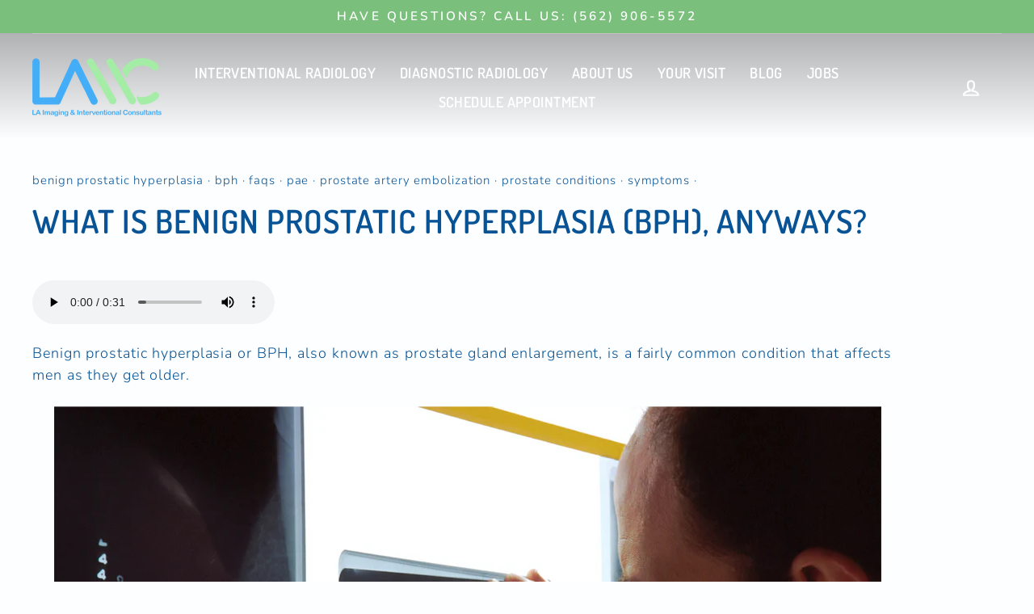

--- FILE ---
content_type: text/html; charset=utf-8
request_url: https://www.laiic.com/blogs/laiichouse-radiology-blog/what-is-benign-prostatic-hyperplasia-bph-anyways
body_size: 26730
content:
<!doctype html>
<html class="no-js" lang="en">
<head>
  <meta charset="utf-8">
  <meta http-equiv="X-UA-Compatible" content="IE=edge,chrome=1">
  <meta name="google-site-verification" content="b--n_L71aiH2nLxR5iIUd4hK9s0JBHWccaPVnzO-Wpc" />
  <script async src="//141906.tctm.co/t.js"></script>
  <!-- Google Tag Manager -->
<script>(function(w,d,s,l,i){w[l]=w[l]||[];w[l].push({'gtm.start':
new Date().getTime(),event:'gtm.js'});var f=d.getElementsByTagName(s)[0],
j=d.createElement(s),dl=l!='dataLayer'?'&l='+l:'';j.async=true;j.src=
'https://www.googletagmanager.com/gtm.js?id='+i+dl;f.parentNode.insertBefore(j,f);
})(window,document,'script','dataLayer','GTM-KM5LKF7');</script>
<!-- End Google Tag Manager -->
  <meta name="viewport" content="width=device-width,initial-scale=1">
  <meta name="theme-color" content="#7abf7c">
  <link rel="canonical" href="https://www.laiic.com/blogs/laiichouse-radiology-blog/what-is-benign-prostatic-hyperplasia-bph-anyways">
  <link rel="canonical" href="https://www.laiic.com/blogs/laiichouse-radiology-blog/what-is-benign-prostatic-hyperplasia-bph-anyways">
  <link rel="preconnect" href="https://cdn.shopify.com">
  <link rel="preconnect" href="https://fonts.shopifycdn.com">
  <link rel="dns-prefetch" href="https://productreviews.shopifycdn.com">
  <link rel="dns-prefetch" href="https://ajax.googleapis.com">
  <link rel="dns-prefetch" href="https://maps.googleapis.com">
  <link rel="dns-prefetch" href="https://maps.gstatic.com"><link rel="shortcut icon" href="//www.laiic.com/cdn/shop/files/Logo-1-Transparent_32x32.png?v=1614350419" type="image/png" /><title>What is Benign Prostatic Hyperplasia (BPH), Anyways? | LAIIC
&ndash; LA Imaging &amp; Interventional Consultants
</title>
<meta name="description" content="Benign prostate hyperplasia or BPH, also known as prostate gland enlargement, is a fairly common condition that affects men as they get older."><meta property="og:site_name" content="LA Imaging &amp; Interventional Consultants">
  <meta property="og:url" content="https://www.laiic.com/blogs/laiichouse-radiology-blog/what-is-benign-prostatic-hyperplasia-bph-anyways">
  <meta property="og:title" content="What is Benign Prostatic Hyperplasia (BPH), Anyways?">
  <meta property="og:type" content="article">
  <meta property="og:description" content="
Benign prostatic hyperplasia or BPH, also known as prostate gland enlargement, is a fairly common condition that affects men as they get older.

What is the prostate gland &amp; what does it do?
The prostate is a gland that forms part of the male reproductive system. It is situated at the apex of the bladder and surrounds part of the urethra.
This hollow tube is responsible for producing and transporting seminal fluid that mixes with the sperm produced by the testes.
What is benign prostatic hyperplasia (BPH)?

Benign prostatic hyperplasia (BPH), commonly referred to as prostate gland enlargement, is a very common condition in males. It is caused by enhanced proliferation or growth of the smooth muscle and epithelial cells of the prostate gland. 
BPH is more likely to occur in men 50 and older and becomes more prevalent as one ages. 
Prostate enlargement can cause lower urinary tract symptoms (LUTS) due to its close relationship with the urethra.   
Is this growth a form of cancer?

BPH is a benign condition, meaning it is non-cancerous. 
Despite what many people may think, having BPH does not increase the risk of developing prostate cancer. However, prior to treatment of BPH symptoms, men should receive prostate cancer screenings.     
Is benign prostatic hyperplasia (BPH) hereditary?

There has been some evidence that the occurrence of BPH has a genetic component.
One study found that the relatives of men who had enlarged prostates below the age of 65 were four times more likely to require BPH surgery than those without, and their brothers had a six-fold increase increase in risk.
This conclusion suggests that benign prostatic hyperplasia could be, in the least partially, linked to hereditary factors.
However, there are several lifestyle factors that appear to increase the risk of BPH development including aging, heart disease, diabetes and obesity.
What are the major symptoms of prostate gland enlargement?

Symptoms of prostate gland enlargement can vary in severity depending on the prostate size and relationship of the growth to the urethra.  The gland compresses the urethra and causes lower urinary tract symptoms or LUTS.  
These symptoms include:

Increased frequency of urination, particularly at night (nocturia)
Difficulty initiating urination
Weak urination stream
Inability to completely empty the bladder
Inability to urinate requiring a foley catheter
Blood in the urine

What are the treatment options for BPH?

Those with mild symptoms may not require treatment; however, other more serious cases can be treated with medications. 
Common medications prescribed for BPH include 5-alpha reductase inhibitors, such as Finasteride, and alpha blockers, such as Tamsulosin.  The 5-alpha reductase inhibitors reduce the production of dihydrotestosterone (DHT) which helps reduce the growth of the prostate gland.  The alpha blocker relaxes the muscles in the prostate, thereby reducing tension on the urethra. 
The associated side effects of these treatments include dizziness, weakness, low blood pressure and retrograde ejaculation.
Those with severe benign prostatic hyperplasia symptoms, which don’t respond to medical therapy, may require surgery or a procedure called prostate artery embolization to shrink the prostate gland size. 
What is prostate artery embolization?

Prostate artery embolization (PAE) is a minimally-invasive technique where a small catheter is inserted into an artery in the wrist or the upper thigh in the groin.
Under x-ray guidance, the catheter is advanced into the arteries supplying the prostate gland.  Tiny beads are delivered within the arteries that bring blood to the prostate.
Thus, blood flow to the prostate is then slowed, causing the prostate to shrink over a period of weeks. The procedure can be performed under mild sedation or even general anesthesia. 
What are the surgical options for benign prostatic hyperplasia? 

Common surgical options for BPH include:


Transurethral resection of the prostate (shortened to TURP)



Procedure: the tissue that is blocking the urethra is removed using a precise surgical instrument. TURP can lead to bleeding, potential infection, inability to control urination, inability to maintain erection, and retrograde ejaculation.


Transurethral incision of the prostate (shortened to TUIP)



Procedure: this involves making two small cuts in the prostate and in the neck of the bladder, where the urethra and the bladder join. This is used to restore a good flow through the urethra once again.


Transurethral electrovaporization



Procedure: this uses electrical energy to heat the prostate tissue. This converts the cells into steam, enabling the surgeon to remove the enlarged tissue and unblock the urethra. This can lead to similar side effects as those listed for TURP.


GreenLight Laser Therapy



Procedure: this involves the use of a laser to cut through the enlarged prostate tissue so the surgeon can safely remove it.


Prostate ureteral lift and water vapor therapy



Procedure: the prostate tissue is ablated using the thermal energy of radiofrequency-generated water vapor (~103°C) 



Have any questions about benign prostatic hyperplasia or want to schedule an appointment? Contact us today to reach our team.
Edited by Dr. Raymond Melikian, MD.
References
https://pubmed.ncbi.nlm.nih.gov/7515446/
https://www.niddk.nih.gov/health-information/urologic-diseases/prostate-problems/prostate-enlargement-benign-prostatic-hyperplasia
https://emedicine.medscape.com/article/437359-overview
https://www.mayoclinic.org/diseases-conditions/benign-prostatic-hyperplasia/symptoms-causes/syc-20370087
https://my.clevelandclinic.org/health/diseases/9100-benign-prostatic-enlargement-bph
https://www.urologyhealth.org/urology-a-z/b/benign-prostatic-hyperplasia-(bph)
https://www.semanticscholar.org/paper/Nutrition-and-benign-prostatic-hyperplasia-Espinosa/3af2cba5d0c864e798333b719f0dcb9d49611894
https://www.semanticscholar.org/paper/Complementary-and-alternative-medications-for-Keehn-Lowe/382cbc37042c44ee019b3bca77af8c21e03d391f?p2df
https://pubmed.ncbi.nlm.nih.gov/17509841/
Malling B, Røder MA, Brasso K, Forman J, Taudorf M, Lönn L. Prostate artery embolisation for benign prostatic hyperplasia: a systematic review and meta-analysis. Eur Radiol. 2019 Jan;29(1):287-298. doi: 10.1007/s00330-018-5564-2. Epub 2018 Jun 14. PMID: 29948079."><meta property="og:image" content="http://www.laiic.com/cdn/shop/articles/what_is_benign_prostate_hyperplasia_1200x630.png?v=1640993799">
  <meta property="og:image:secure_url" content="https://www.laiic.com/cdn/shop/articles/what_is_benign_prostate_hyperplasia_1200x630.png?v=1640993799">
  <meta name="twitter:site" content="@">
  <meta name="twitter:card" content="summary_large_image">
  <meta name="twitter:title" content="What is Benign Prostatic Hyperplasia (BPH), Anyways?">
  <meta name="twitter:description" content="
Benign prostatic hyperplasia or BPH, also known as prostate gland enlargement, is a fairly common condition that affects men as they get older.

What is the prostate gland &amp; what does it do?
The prostate is a gland that forms part of the male reproductive system. It is situated at the apex of the bladder and surrounds part of the urethra.
This hollow tube is responsible for producing and transporting seminal fluid that mixes with the sperm produced by the testes.
What is benign prostatic hyperplasia (BPH)?

Benign prostatic hyperplasia (BPH), commonly referred to as prostate gland enlargement, is a very common condition in males. It is caused by enhanced proliferation or growth of the smooth muscle and epithelial cells of the prostate gland. 
BPH is more likely to occur in men 50 and older and becomes more prevalent as one ages. 
Prostate enlargement can cause lower urinary tract symptoms (LUTS) due to its close relationship with the urethra.   
Is this growth a form of cancer?

BPH is a benign condition, meaning it is non-cancerous. 
Despite what many people may think, having BPH does not increase the risk of developing prostate cancer. However, prior to treatment of BPH symptoms, men should receive prostate cancer screenings.     
Is benign prostatic hyperplasia (BPH) hereditary?

There has been some evidence that the occurrence of BPH has a genetic component.
One study found that the relatives of men who had enlarged prostates below the age of 65 were four times more likely to require BPH surgery than those without, and their brothers had a six-fold increase increase in risk.
This conclusion suggests that benign prostatic hyperplasia could be, in the least partially, linked to hereditary factors.
However, there are several lifestyle factors that appear to increase the risk of BPH development including aging, heart disease, diabetes and obesity.
What are the major symptoms of prostate gland enlargement?

Symptoms of prostate gland enlargement can vary in severity depending on the prostate size and relationship of the growth to the urethra.  The gland compresses the urethra and causes lower urinary tract symptoms or LUTS.  
These symptoms include:

Increased frequency of urination, particularly at night (nocturia)
Difficulty initiating urination
Weak urination stream
Inability to completely empty the bladder
Inability to urinate requiring a foley catheter
Blood in the urine

What are the treatment options for BPH?

Those with mild symptoms may not require treatment; however, other more serious cases can be treated with medications. 
Common medications prescribed for BPH include 5-alpha reductase inhibitors, such as Finasteride, and alpha blockers, such as Tamsulosin.  The 5-alpha reductase inhibitors reduce the production of dihydrotestosterone (DHT) which helps reduce the growth of the prostate gland.  The alpha blocker relaxes the muscles in the prostate, thereby reducing tension on the urethra. 
The associated side effects of these treatments include dizziness, weakness, low blood pressure and retrograde ejaculation.
Those with severe benign prostatic hyperplasia symptoms, which don’t respond to medical therapy, may require surgery or a procedure called prostate artery embolization to shrink the prostate gland size. 
What is prostate artery embolization?

Prostate artery embolization (PAE) is a minimally-invasive technique where a small catheter is inserted into an artery in the wrist or the upper thigh in the groin.
Under x-ray guidance, the catheter is advanced into the arteries supplying the prostate gland.  Tiny beads are delivered within the arteries that bring blood to the prostate.
Thus, blood flow to the prostate is then slowed, causing the prostate to shrink over a period of weeks. The procedure can be performed under mild sedation or even general anesthesia. 
What are the surgical options for benign prostatic hyperplasia? 

Common surgical options for BPH include:


Transurethral resection of the prostate (shortened to TURP)



Procedure: the tissue that is blocking the urethra is removed using a precise surgical instrument. TURP can lead to bleeding, potential infection, inability to control urination, inability to maintain erection, and retrograde ejaculation.


Transurethral incision of the prostate (shortened to TUIP)



Procedure: this involves making two small cuts in the prostate and in the neck of the bladder, where the urethra and the bladder join. This is used to restore a good flow through the urethra once again.


Transurethral electrovaporization



Procedure: this uses electrical energy to heat the prostate tissue. This converts the cells into steam, enabling the surgeon to remove the enlarged tissue and unblock the urethra. This can lead to similar side effects as those listed for TURP.


GreenLight Laser Therapy



Procedure: this involves the use of a laser to cut through the enlarged prostate tissue so the surgeon can safely remove it.


Prostate ureteral lift and water vapor therapy



Procedure: the prostate tissue is ablated using the thermal energy of radiofrequency-generated water vapor (~103°C) 



Have any questions about benign prostatic hyperplasia or want to schedule an appointment? Contact us today to reach our team.
Edited by Dr. Raymond Melikian, MD.
References
https://pubmed.ncbi.nlm.nih.gov/7515446/
https://www.niddk.nih.gov/health-information/urologic-diseases/prostate-problems/prostate-enlargement-benign-prostatic-hyperplasia
https://emedicine.medscape.com/article/437359-overview
https://www.mayoclinic.org/diseases-conditions/benign-prostatic-hyperplasia/symptoms-causes/syc-20370087
https://my.clevelandclinic.org/health/diseases/9100-benign-prostatic-enlargement-bph
https://www.urologyhealth.org/urology-a-z/b/benign-prostatic-hyperplasia-(bph)
https://www.semanticscholar.org/paper/Nutrition-and-benign-prostatic-hyperplasia-Espinosa/3af2cba5d0c864e798333b719f0dcb9d49611894
https://www.semanticscholar.org/paper/Complementary-and-alternative-medications-for-Keehn-Lowe/382cbc37042c44ee019b3bca77af8c21e03d391f?p2df
https://pubmed.ncbi.nlm.nih.gov/17509841/
Malling B, Røder MA, Brasso K, Forman J, Taudorf M, Lönn L. Prostate artery embolisation for benign prostatic hyperplasia: a systematic review and meta-analysis. Eur Radiol. 2019 Jan;29(1):287-298. doi: 10.1007/s00330-018-5564-2. Epub 2018 Jun 14. PMID: 29948079.">
<style data-shopify>@font-face {
  font-family: Dosis;
  font-weight: 600;
  font-style: normal;
  font-display: swap;
  src: url("//www.laiic.com/cdn/fonts/dosis/dosis_n6.91df0de34c355331d8ce29b63ed78b6feca5b856.woff2") format("woff2"),
       url("//www.laiic.com/cdn/fonts/dosis/dosis_n6.4242a4da7c1f57ce7eeb0b2bbff3e1e1dded9c88.woff") format("woff");
}

  @font-face {
  font-family: Nunito;
  font-weight: 300;
  font-style: normal;
  font-display: swap;
  src: url("//www.laiic.com/cdn/fonts/nunito/nunito_n3.c1d7c2242f5519d084eafc479d7cc132bcc8c480.woff2") format("woff2"),
       url("//www.laiic.com/cdn/fonts/nunito/nunito_n3.d543cae3671591d99f8b7ed9ea9ca8387fc73b09.woff") format("woff");
}


  @font-face {
  font-family: Nunito;
  font-weight: 600;
  font-style: normal;
  font-display: swap;
  src: url("//www.laiic.com/cdn/fonts/nunito/nunito_n6.1a6c50dce2e2b3b0d31e02dbd9146b5064bea503.woff2") format("woff2"),
       url("//www.laiic.com/cdn/fonts/nunito/nunito_n6.6b124f3eac46044b98c99f2feb057208e260962f.woff") format("woff");
}

  @font-face {
  font-family: Nunito;
  font-weight: 300;
  font-style: italic;
  font-display: swap;
  src: url("//www.laiic.com/cdn/fonts/nunito/nunito_i3.11db3ddffd5485d801b7a5d8a24c3b0e446751f1.woff2") format("woff2"),
       url("//www.laiic.com/cdn/fonts/nunito/nunito_i3.7f37c552f86f3fb4c0aae0353840b033f9f464a0.woff") format("woff");
}

  @font-face {
  font-family: Nunito;
  font-weight: 600;
  font-style: italic;
  font-display: swap;
  src: url("//www.laiic.com/cdn/fonts/nunito/nunito_i6.79bb6a51553d3b72598bab76aca3c938e7c6ac54.woff2") format("woff2"),
       url("//www.laiic.com/cdn/fonts/nunito/nunito_i6.9ad010b13940d2fa0d660e3029dd144c52772c10.woff") format("woff");
}

</style><link rel="preload" href="//www.laiic.com/cdn/shop/t/6/assets/theme.css?v=47175297816994103781698694904" as="style">
  <link href="//www.laiic.com/cdn/shop/t/6/assets/theme.css?v=47175297816994103781698694904" rel="stylesheet" type="text/css" media="all" />
<style data-shopify>:root {
    --typeHeaderPrimary: Dosis;
    --typeHeaderFallback: sans-serif;
    --typeHeaderSize: 40px;
    --typeHeaderWeight: 600;
    --typeHeaderLineHeight: 1.2;
    --typeHeaderSpacing: 0.025em;

    --typeBasePrimary:Nunito;
    --typeBaseFallback:sans-serif;
    --typeBaseSize: 18px;
    --typeBaseWeight: 300;
    --typeBaseSpacing: 0.05em;
    --typeBaseLineHeight: 1.4;

    --typeCollectionTitle: 23px;

    --iconWeight: 5px;
    --iconLinecaps: round;

    
      --buttonRadius: 50px;
    

    --colorGridOverlayOpacity: 0.1;
  }
}</style><script>
    document.documentElement.className = document.documentElement.className.replace('no-js', 'js');

    window.theme = window.theme || {};
    theme.routes = {
      cart: "/cart",
      cartAdd: "/cart/add.js",
      cartChange: "/cart/change"
    };
    theme.strings = {
      soldOut: "Sold Out",
      unavailable: "Unavailable",
      stockLabel: "Only [count] items in stock!",
      willNotShipUntil: "Will not ship until [date]",
      willBeInStockAfter: "Will be in stock after [date]",
      waitingForStock: "Inventory on the way",
      savePrice: "Save [saved_amount]",
      cartEmpty: "Your cart is currently empty.",
      cartTermsConfirmation: "You must agree with the terms and conditions of sales to check out"
    };
    theme.settings = {
      dynamicVariantsEnable: true,
      dynamicVariantType: "button",
      cartType: "drawer",
      moneyFormat: "${{amount}}",
      saveType: "dollar",
      recentlyViewedEnabled: false,
      predictiveSearch: true,
      predictiveSearchType: "product,article,page,collection",
      inventoryThreshold: 10,
      quickView: false,
      themeName: 'Impulse',
      themeVersion: "3.4.0"
    };
  </script>
      
  
 









 
<script>window.performance && window.performance.mark && window.performance.mark('shopify.content_for_header.start');</script><meta id="shopify-digital-wallet" name="shopify-digital-wallet" content="/49167958170/digital_wallets/dialog">
<meta name="shopify-checkout-api-token" content="9b02503d3cdaef278deb87e63877fb43">
<meta id="in-context-paypal-metadata" data-shop-id="49167958170" data-venmo-supported="true" data-environment="production" data-locale="en_US" data-paypal-v4="true" data-currency="USD">
<link rel="alternate" type="application/atom+xml" title="Feed" href="/blogs/laiichouse-radiology-blog.atom" />
<script async="async" data-src="/checkouts/internal/preloads.js?locale=en-US"></script>
<script id="shopify-features" type="application/json">{"accessToken":"9b02503d3cdaef278deb87e63877fb43","betas":["rich-media-storefront-analytics"],"domain":"www.laiic.com","predictiveSearch":true,"shopId":49167958170,"locale":"en"}</script>
<script>var Shopify = Shopify || {};
Shopify.shop = "laiic.myshopify.com";
Shopify.locale = "en";
Shopify.currency = {"active":"USD","rate":"1.0"};
Shopify.country = "US";
Shopify.theme = {"name":"Impulse - OPT ","id":124131672218,"schema_name":"Impulse","schema_version":"3.4.0","theme_store_id":857,"role":"main"};
Shopify.theme.handle = "null";
Shopify.theme.style = {"id":null,"handle":null};
Shopify.cdnHost = "www.laiic.com/cdn";
Shopify.routes = Shopify.routes || {};
Shopify.routes.root = "/";</script>
<script type="module">!function(o){(o.Shopify=o.Shopify||{}).modules=!0}(window);</script>
<script>!function(o){function n(){var o=[];function n(){o.push(Array.prototype.slice.apply(arguments))}return n.q=o,n}var t=o.Shopify=o.Shopify||{};t.loadFeatures=n(),t.autoloadFeatures=n()}(window);</script>
<script id="shop-js-analytics" type="application/json">{"pageType":"article"}</script>
<script defer="defer" async type="module" data-src="//www.laiic.com/cdn/shopifycloud/shop-js/modules/v2/client.init-shop-cart-sync_BT-GjEfc.en.esm.js"></script>
<script defer="defer" async type="module" data-src="//www.laiic.com/cdn/shopifycloud/shop-js/modules/v2/chunk.common_D58fp_Oc.esm.js"></script>
<script defer="defer" async type="module" data-src="//www.laiic.com/cdn/shopifycloud/shop-js/modules/v2/chunk.modal_xMitdFEc.esm.js"></script>
<script type="module">
  await import("//www.laiic.com/cdn/shopifycloud/shop-js/modules/v2/client.init-shop-cart-sync_BT-GjEfc.en.esm.js");
await import("//www.laiic.com/cdn/shopifycloud/shop-js/modules/v2/chunk.common_D58fp_Oc.esm.js");
await import("//www.laiic.com/cdn/shopifycloud/shop-js/modules/v2/chunk.modal_xMitdFEc.esm.js");

  window.Shopify.SignInWithShop?.initShopCartSync?.({"fedCMEnabled":true,"windoidEnabled":true});

</script>
<script>(function() {
  var isLoaded = false;
  function asyncLoad() {
    if (isLoaded) return;
    isLoaded = true;
    var urls = ["https:\/\/cstt-app.herokuapp.com\/get_script\/1c5d6accfd2411ea8fe626b35bdc8f6b.js?shop=laiic.myshopify.com","\/\/www.powr.io\/powr.js?powr-token=laiic.myshopify.com\u0026external-type=shopify\u0026shop=laiic.myshopify.com","https:\/\/static.zotabox.com\/7\/b\/7b166d96a03482bdcab4ee73b323a48c\/widgets.js?shop=laiic.myshopify.com","https:\/\/cdn.grw.reputon.com\/assets\/widget.js?shop=laiic.myshopify.com"];
    for (var i = 0; i < urls.length; i++) {
      var s = document.createElement('script');
      s.type = 'text/javascript';
      s.async = true;
      s.src = urls[i];
      var x = document.getElementsByTagName('script')[0];
      x.parentNode.insertBefore(s, x);
    }
  };
  document.addEventListener('StartAsyncLoading',function(event){asyncLoad();});if(window.attachEvent) {
    window.attachEvent('onload', function(){});
  } else {
    window.addEventListener('load', function(){}, false);
  }
})();</script>
<script id="__st">var __st={"a":49167958170,"offset":-28800,"reqid":"47870c34-aa5b-4b88-af77-782d1836e2ea-1769449213","pageurl":"www.laiic.com\/blogs\/laiichouse-radiology-blog\/what-is-benign-prostatic-hyperplasia-bph-anyways","s":"articles-557588676762","u":"e66bbf046c1c","p":"article","rtyp":"article","rid":557588676762};</script>
<script>window.ShopifyPaypalV4VisibilityTracking = true;</script>
<script id="captcha-bootstrap">!function(){'use strict';const t='contact',e='account',n='new_comment',o=[[t,t],['blogs',n],['comments',n],[t,'customer']],c=[[e,'customer_login'],[e,'guest_login'],[e,'recover_customer_password'],[e,'create_customer']],r=t=>t.map((([t,e])=>`form[action*='/${t}']:not([data-nocaptcha='true']) input[name='form_type'][value='${e}']`)).join(','),a=t=>()=>t?[...document.querySelectorAll(t)].map((t=>t.form)):[];function s(){const t=[...o],e=r(t);return a(e)}const i='password',u='form_key',d=['recaptcha-v3-token','g-recaptcha-response','h-captcha-response',i],f=()=>{try{return window.sessionStorage}catch{return}},m='__shopify_v',_=t=>t.elements[u];function p(t,e,n=!1){try{const o=window.sessionStorage,c=JSON.parse(o.getItem(e)),{data:r}=function(t){const{data:e,action:n}=t;return t[m]||n?{data:e,action:n}:{data:t,action:n}}(c);for(const[e,n]of Object.entries(r))t.elements[e]&&(t.elements[e].value=n);n&&o.removeItem(e)}catch(o){console.error('form repopulation failed',{error:o})}}const l='form_type',E='cptcha';function T(t){t.dataset[E]=!0}const w=window,h=w.document,L='Shopify',v='ce_forms',y='captcha';let A=!1;((t,e)=>{const n=(g='f06e6c50-85a8-45c8-87d0-21a2b65856fe',I='https://cdn.shopify.com/shopifycloud/storefront-forms-hcaptcha/ce_storefront_forms_captcha_hcaptcha.v1.5.2.iife.js',D={infoText:'Protected by hCaptcha',privacyText:'Privacy',termsText:'Terms'},(t,e,n)=>{const o=w[L][v],c=o.bindForm;if(c)return c(t,g,e,D).then(n);var r;o.q.push([[t,g,e,D],n]),r=I,A||(h.body.append(Object.assign(h.createElement('script'),{id:'captcha-provider',async:!0,src:r})),A=!0)});var g,I,D;w[L]=w[L]||{},w[L][v]=w[L][v]||{},w[L][v].q=[],w[L][y]=w[L][y]||{},w[L][y].protect=function(t,e){n(t,void 0,e),T(t)},Object.freeze(w[L][y]),function(t,e,n,w,h,L){const[v,y,A,g]=function(t,e,n){const i=e?o:[],u=t?c:[],d=[...i,...u],f=r(d),m=r(i),_=r(d.filter((([t,e])=>n.includes(e))));return[a(f),a(m),a(_),s()]}(w,h,L),I=t=>{const e=t.target;return e instanceof HTMLFormElement?e:e&&e.form},D=t=>v().includes(t);t.addEventListener('submit',(t=>{const e=I(t);if(!e)return;const n=D(e)&&!e.dataset.hcaptchaBound&&!e.dataset.recaptchaBound,o=_(e),c=g().includes(e)&&(!o||!o.value);(n||c)&&t.preventDefault(),c&&!n&&(function(t){try{if(!f())return;!function(t){const e=f();if(!e)return;const n=_(t);if(!n)return;const o=n.value;o&&e.removeItem(o)}(t);const e=Array.from(Array(32),(()=>Math.random().toString(36)[2])).join('');!function(t,e){_(t)||t.append(Object.assign(document.createElement('input'),{type:'hidden',name:u})),t.elements[u].value=e}(t,e),function(t,e){const n=f();if(!n)return;const o=[...t.querySelectorAll(`input[type='${i}']`)].map((({name:t})=>t)),c=[...d,...o],r={};for(const[a,s]of new FormData(t).entries())c.includes(a)||(r[a]=s);n.setItem(e,JSON.stringify({[m]:1,action:t.action,data:r}))}(t,e)}catch(e){console.error('failed to persist form',e)}}(e),e.submit())}));const S=(t,e)=>{t&&!t.dataset[E]&&(n(t,e.some((e=>e===t))),T(t))};for(const o of['focusin','change'])t.addEventListener(o,(t=>{const e=I(t);D(e)&&S(e,y())}));const B=e.get('form_key'),M=e.get(l),P=B&&M;t.addEventListener('DOMContentLoaded',(()=>{const t=y();if(P)for(const e of t)e.elements[l].value===M&&p(e,B);[...new Set([...A(),...v().filter((t=>'true'===t.dataset.shopifyCaptcha))])].forEach((e=>S(e,t)))}))}(h,new URLSearchParams(w.location.search),n,t,e,['guest_login'])})(!0,!0)}();</script>
<script integrity="sha256-4kQ18oKyAcykRKYeNunJcIwy7WH5gtpwJnB7kiuLZ1E=" data-source-attribution="shopify.loadfeatures" defer="defer" data-src="//www.laiic.com/cdn/shopifycloud/storefront/assets/storefront/load_feature-a0a9edcb.js" crossorigin="anonymous"></script>
<script data-source-attribution="shopify.dynamic_checkout.dynamic.init">var Shopify=Shopify||{};Shopify.PaymentButton=Shopify.PaymentButton||{isStorefrontPortableWallets:!0,init:function(){window.Shopify.PaymentButton.init=function(){};var t=document.createElement("script");t.data-src="https://www.laiic.com/cdn/shopifycloud/portable-wallets/latest/portable-wallets.en.js",t.type="module",document.head.appendChild(t)}};
</script>
<script data-source-attribution="shopify.dynamic_checkout.buyer_consent">
  function portableWalletsHideBuyerConsent(e){var t=document.getElementById("shopify-buyer-consent"),n=document.getElementById("shopify-subscription-policy-button");t&&n&&(t.classList.add("hidden"),t.setAttribute("aria-hidden","true"),n.removeEventListener("click",e))}function portableWalletsShowBuyerConsent(e){var t=document.getElementById("shopify-buyer-consent"),n=document.getElementById("shopify-subscription-policy-button");t&&n&&(t.classList.remove("hidden"),t.removeAttribute("aria-hidden"),n.addEventListener("click",e))}window.Shopify?.PaymentButton&&(window.Shopify.PaymentButton.hideBuyerConsent=portableWalletsHideBuyerConsent,window.Shopify.PaymentButton.showBuyerConsent=portableWalletsShowBuyerConsent);
</script>
<script data-source-attribution="shopify.dynamic_checkout.cart.bootstrap">document.addEventListener("DOMContentLoaded",(function(){function t(){return document.querySelector("shopify-accelerated-checkout-cart, shopify-accelerated-checkout")}if(t())Shopify.PaymentButton.init();else{new MutationObserver((function(e,n){t()&&(Shopify.PaymentButton.init(),n.disconnect())})).observe(document.body,{childList:!0,subtree:!0})}}));
</script>
<link id="shopify-accelerated-checkout-styles" rel="stylesheet" media="screen" href="https://www.laiic.com/cdn/shopifycloud/portable-wallets/latest/accelerated-checkout-backwards-compat.css" crossorigin="anonymous">
<style id="shopify-accelerated-checkout-cart">
        #shopify-buyer-consent {
  margin-top: 1em;
  display: inline-block;
  width: 100%;
}

#shopify-buyer-consent.hidden {
  display: none;
}

#shopify-subscription-policy-button {
  background: none;
  border: none;
  padding: 0;
  text-decoration: underline;
  font-size: inherit;
  cursor: pointer;
}

#shopify-subscription-policy-button::before {
  box-shadow: none;
}

      </style>

<script>window.performance && window.performance.mark && window.performance.mark('shopify.content_for_header.end');</script>
	
  <script src="//www.laiic.com/cdn/shop/t/6/assets/vendor-scripts-v7.js" defer="defer"></script><script src="//www.laiic.com/cdn/shop/t/6/assets/theme.js?v=117654868488806554321624988185" defer="defer"></script><!--Gem_Page_Header_Script-->

<link rel="preconnect" href="https://ucarecdn.com">
<link rel="dns-prefetch" href="https://ucarecdn.com">

<link rel="preconnect" href="https://d1um8515vdn9kb.cloudfront.net">
<link rel="dns-prefetch" href="https://d1um8515vdn9kb.cloudfront.net">

<link rel="preconnect" href="https://maxcdn.bootstrapcdn.com">
<link rel="dns-prefetch" href="https://maxcdn.bootstrapcdn.com">

<link rel="preconnect" href="https://fonts.gstatic.com">
<link rel="dns-prefetch" href="https://fonts.gstatic.com">

<link rel="preconnect" href="https://fonts.googleapis.com">
<link rel="dns-prefetch" href="https://fonts.googleapis.com">

    


<!--End_Gem_Page_Header_Script-->
<link href="//www.laiic.com/cdn/shop/t/6/assets/custom.scss.css?v=17854528607889347751759332082" rel="stylesheet" type="text/css" media="all" />



    

    
  
<link href="https://monorail-edge.shopifysvc.com" rel="dns-prefetch">
<script>(function(){if ("sendBeacon" in navigator && "performance" in window) {try {var session_token_from_headers = performance.getEntriesByType('navigation')[0].serverTiming.find(x => x.name == '_s').description;} catch {var session_token_from_headers = undefined;}var session_cookie_matches = document.cookie.match(/_shopify_s=([^;]*)/);var session_token_from_cookie = session_cookie_matches && session_cookie_matches.length === 2 ? session_cookie_matches[1] : "";var session_token = session_token_from_headers || session_token_from_cookie || "";function handle_abandonment_event(e) {var entries = performance.getEntries().filter(function(entry) {return /monorail-edge.shopifysvc.com/.test(entry.name);});if (!window.abandonment_tracked && entries.length === 0) {window.abandonment_tracked = true;var currentMs = Date.now();var navigation_start = performance.timing.navigationStart;var payload = {shop_id: 49167958170,url: window.location.href,navigation_start,duration: currentMs - navigation_start,session_token,page_type: "article"};window.navigator.sendBeacon("https://monorail-edge.shopifysvc.com/v1/produce", JSON.stringify({schema_id: "online_store_buyer_site_abandonment/1.1",payload: payload,metadata: {event_created_at_ms: currentMs,event_sent_at_ms: currentMs}}));}}window.addEventListener('pagehide', handle_abandonment_event);}}());</script>
<script id="web-pixels-manager-setup">(function e(e,d,r,n,o){if(void 0===o&&(o={}),!Boolean(null===(a=null===(i=window.Shopify)||void 0===i?void 0:i.analytics)||void 0===a?void 0:a.replayQueue)){var i,a;window.Shopify=window.Shopify||{};var t=window.Shopify;t.analytics=t.analytics||{};var s=t.analytics;s.replayQueue=[],s.publish=function(e,d,r){return s.replayQueue.push([e,d,r]),!0};try{self.performance.mark("wpm:start")}catch(e){}var l=function(){var e={modern:/Edge?\/(1{2}[4-9]|1[2-9]\d|[2-9]\d{2}|\d{4,})\.\d+(\.\d+|)|Firefox\/(1{2}[4-9]|1[2-9]\d|[2-9]\d{2}|\d{4,})\.\d+(\.\d+|)|Chrom(ium|e)\/(9{2}|\d{3,})\.\d+(\.\d+|)|(Maci|X1{2}).+ Version\/(15\.\d+|(1[6-9]|[2-9]\d|\d{3,})\.\d+)([,.]\d+|)( \(\w+\)|)( Mobile\/\w+|) Safari\/|Chrome.+OPR\/(9{2}|\d{3,})\.\d+\.\d+|(CPU[ +]OS|iPhone[ +]OS|CPU[ +]iPhone|CPU IPhone OS|CPU iPad OS)[ +]+(15[._]\d+|(1[6-9]|[2-9]\d|\d{3,})[._]\d+)([._]\d+|)|Android:?[ /-](13[3-9]|1[4-9]\d|[2-9]\d{2}|\d{4,})(\.\d+|)(\.\d+|)|Android.+Firefox\/(13[5-9]|1[4-9]\d|[2-9]\d{2}|\d{4,})\.\d+(\.\d+|)|Android.+Chrom(ium|e)\/(13[3-9]|1[4-9]\d|[2-9]\d{2}|\d{4,})\.\d+(\.\d+|)|SamsungBrowser\/([2-9]\d|\d{3,})\.\d+/,legacy:/Edge?\/(1[6-9]|[2-9]\d|\d{3,})\.\d+(\.\d+|)|Firefox\/(5[4-9]|[6-9]\d|\d{3,})\.\d+(\.\d+|)|Chrom(ium|e)\/(5[1-9]|[6-9]\d|\d{3,})\.\d+(\.\d+|)([\d.]+$|.*Safari\/(?![\d.]+ Edge\/[\d.]+$))|(Maci|X1{2}).+ Version\/(10\.\d+|(1[1-9]|[2-9]\d|\d{3,})\.\d+)([,.]\d+|)( \(\w+\)|)( Mobile\/\w+|) Safari\/|Chrome.+OPR\/(3[89]|[4-9]\d|\d{3,})\.\d+\.\d+|(CPU[ +]OS|iPhone[ +]OS|CPU[ +]iPhone|CPU IPhone OS|CPU iPad OS)[ +]+(10[._]\d+|(1[1-9]|[2-9]\d|\d{3,})[._]\d+)([._]\d+|)|Android:?[ /-](13[3-9]|1[4-9]\d|[2-9]\d{2}|\d{4,})(\.\d+|)(\.\d+|)|Mobile Safari.+OPR\/([89]\d|\d{3,})\.\d+\.\d+|Android.+Firefox\/(13[5-9]|1[4-9]\d|[2-9]\d{2}|\d{4,})\.\d+(\.\d+|)|Android.+Chrom(ium|e)\/(13[3-9]|1[4-9]\d|[2-9]\d{2}|\d{4,})\.\d+(\.\d+|)|Android.+(UC? ?Browser|UCWEB|U3)[ /]?(15\.([5-9]|\d{2,})|(1[6-9]|[2-9]\d|\d{3,})\.\d+)\.\d+|SamsungBrowser\/(5\.\d+|([6-9]|\d{2,})\.\d+)|Android.+MQ{2}Browser\/(14(\.(9|\d{2,})|)|(1[5-9]|[2-9]\d|\d{3,})(\.\d+|))(\.\d+|)|K[Aa][Ii]OS\/(3\.\d+|([4-9]|\d{2,})\.\d+)(\.\d+|)/},d=e.modern,r=e.legacy,n=navigator.userAgent;return n.match(d)?"modern":n.match(r)?"legacy":"unknown"}(),u="modern"===l?"modern":"legacy",c=(null!=n?n:{modern:"",legacy:""})[u],f=function(e){return[e.baseUrl,"/wpm","/b",e.hashVersion,"modern"===e.buildTarget?"m":"l",".js"].join("")}({baseUrl:d,hashVersion:r,buildTarget:u}),m=function(e){var d=e.version,r=e.bundleTarget,n=e.surface,o=e.pageUrl,i=e.monorailEndpoint;return{emit:function(e){var a=e.status,t=e.errorMsg,s=(new Date).getTime(),l=JSON.stringify({metadata:{event_sent_at_ms:s},events:[{schema_id:"web_pixels_manager_load/3.1",payload:{version:d,bundle_target:r,page_url:o,status:a,surface:n,error_msg:t},metadata:{event_created_at_ms:s}}]});if(!i)return console&&console.warn&&console.warn("[Web Pixels Manager] No Monorail endpoint provided, skipping logging."),!1;try{return self.navigator.sendBeacon.bind(self.navigator)(i,l)}catch(e){}var u=new XMLHttpRequest;try{return u.open("POST",i,!0),u.setRequestHeader("Content-Type","text/plain"),u.send(l),!0}catch(e){return console&&console.warn&&console.warn("[Web Pixels Manager] Got an unhandled error while logging to Monorail."),!1}}}}({version:r,bundleTarget:l,surface:e.surface,pageUrl:self.location.href,monorailEndpoint:e.monorailEndpoint});try{o.browserTarget=l,function(e){var d=e.src,r=e.async,n=void 0===r||r,o=e.onload,i=e.onerror,a=e.sri,t=e.scriptDataAttributes,s=void 0===t?{}:t,l=document.createElement("script"),u=document.querySelector("head"),c=document.querySelector("body");if(l.async=n,l.src=d,a&&(l.integrity=a,l.crossOrigin="anonymous"),s)for(var f in s)if(Object.prototype.hasOwnProperty.call(s,f))try{l.dataset[f]=s[f]}catch(e){}if(o&&l.addEventListener("load",o),i&&l.addEventListener("error",i),u)u.appendChild(l);else{if(!c)throw new Error("Did not find a head or body element to append the script");c.appendChild(l)}}({src:f,async:!0,onload:function(){if(!function(){var e,d;return Boolean(null===(d=null===(e=window.Shopify)||void 0===e?void 0:e.analytics)||void 0===d?void 0:d.initialized)}()){var d=window.webPixelsManager.init(e)||void 0;if(d){var r=window.Shopify.analytics;r.replayQueue.forEach((function(e){var r=e[0],n=e[1],o=e[2];d.publishCustomEvent(r,n,o)})),r.replayQueue=[],r.publish=d.publishCustomEvent,r.visitor=d.visitor,r.initialized=!0}}},onerror:function(){return m.emit({status:"failed",errorMsg:"".concat(f," has failed to load")})},sri:function(e){var d=/^sha384-[A-Za-z0-9+/=]+$/;return"string"==typeof e&&d.test(e)}(c)?c:"",scriptDataAttributes:o}),m.emit({status:"loading"})}catch(e){m.emit({status:"failed",errorMsg:(null==e?void 0:e.message)||"Unknown error"})}}})({shopId: 49167958170,storefrontBaseUrl: "https://www.laiic.com",extensionsBaseUrl: "https://extensions.shopifycdn.com/cdn/shopifycloud/web-pixels-manager",monorailEndpoint: "https://monorail-edge.shopifysvc.com/unstable/produce_batch",surface: "storefront-renderer",enabledBetaFlags: ["2dca8a86"],webPixelsConfigList: [{"id":"shopify-app-pixel","configuration":"{}","eventPayloadVersion":"v1","runtimeContext":"STRICT","scriptVersion":"0450","apiClientId":"shopify-pixel","type":"APP","privacyPurposes":["ANALYTICS","MARKETING"]},{"id":"shopify-custom-pixel","eventPayloadVersion":"v1","runtimeContext":"LAX","scriptVersion":"0450","apiClientId":"shopify-pixel","type":"CUSTOM","privacyPurposes":["ANALYTICS","MARKETING"]}],isMerchantRequest: false,initData: {"shop":{"name":"LA Imaging \u0026 Interventional Consultants","paymentSettings":{"currencyCode":"USD"},"myshopifyDomain":"laiic.myshopify.com","countryCode":"US","storefrontUrl":"https:\/\/www.laiic.com"},"customer":null,"cart":null,"checkout":null,"productVariants":[],"purchasingCompany":null},},"https://www.laiic.com/cdn","fcfee988w5aeb613cpc8e4bc33m6693e112",{"modern":"","legacy":""},{"shopId":"49167958170","storefrontBaseUrl":"https:\/\/www.laiic.com","extensionBaseUrl":"https:\/\/extensions.shopifycdn.com\/cdn\/shopifycloud\/web-pixels-manager","surface":"storefront-renderer","enabledBetaFlags":"[\"2dca8a86\"]","isMerchantRequest":"false","hashVersion":"fcfee988w5aeb613cpc8e4bc33m6693e112","publish":"custom","events":"[[\"page_viewed\",{}]]"});</script><script>
  window.ShopifyAnalytics = window.ShopifyAnalytics || {};
  window.ShopifyAnalytics.meta = window.ShopifyAnalytics.meta || {};
  window.ShopifyAnalytics.meta.currency = 'USD';
  var meta = {"page":{"pageType":"article","resourceType":"article","resourceId":557588676762,"requestId":"47870c34-aa5b-4b88-af77-782d1836e2ea-1769449213"}};
  for (var attr in meta) {
    window.ShopifyAnalytics.meta[attr] = meta[attr];
  }
</script>
<script class="analytics">
  (function () {
    var customDocumentWrite = function(content) {
      var jquery = null;

      if (window.jQuery) {
        jquery = window.jQuery;
      } else if (window.Checkout && window.Checkout.$) {
        jquery = window.Checkout.$;
      }

      if (jquery) {
        jquery('body').append(content);
      }
    };

    var hasLoggedConversion = function(token) {
      if (token) {
        return document.cookie.indexOf('loggedConversion=' + token) !== -1;
      }
      return false;
    }

    var setCookieIfConversion = function(token) {
      if (token) {
        var twoMonthsFromNow = new Date(Date.now());
        twoMonthsFromNow.setMonth(twoMonthsFromNow.getMonth() + 2);

        document.cookie = 'loggedConversion=' + token + '; expires=' + twoMonthsFromNow;
      }
    }

    var trekkie = window.ShopifyAnalytics.lib = window.trekkie = window.trekkie || [];
    if (trekkie.integrations) {
      return;
    }
    trekkie.methods = [
      'identify',
      'page',
      'ready',
      'track',
      'trackForm',
      'trackLink'
    ];
    trekkie.factory = function(method) {
      return function() {
        var args = Array.prototype.slice.call(arguments);
        args.unshift(method);
        trekkie.push(args);
        return trekkie;
      };
    };
    for (var i = 0; i < trekkie.methods.length; i++) {
      var key = trekkie.methods[i];
      trekkie[key] = trekkie.factory(key);
    }
    trekkie.load = function(config) {
      trekkie.config = config || {};
      trekkie.config.initialDocumentCookie = document.cookie;
      var first = document.getElementsByTagName('script')[0];
      var script = document.createElement('script');
      script.type = 'text/javascript';
      script.onerror = function(e) {
        var scriptFallback = document.createElement('script');
        scriptFallback.type = 'text/javascript';
        scriptFallback.onerror = function(error) {
                var Monorail = {
      produce: function produce(monorailDomain, schemaId, payload) {
        var currentMs = new Date().getTime();
        var event = {
          schema_id: schemaId,
          payload: payload,
          metadata: {
            event_created_at_ms: currentMs,
            event_sent_at_ms: currentMs
          }
        };
        return Monorail.sendRequest("https://" + monorailDomain + "/v1/produce", JSON.stringify(event));
      },
      sendRequest: function sendRequest(endpointUrl, payload) {
        // Try the sendBeacon API
        if (window && window.navigator && typeof window.navigator.sendBeacon === 'function' && typeof window.Blob === 'function' && !Monorail.isIos12()) {
          var blobData = new window.Blob([payload], {
            type: 'text/plain'
          });

          if (window.navigator.sendBeacon(endpointUrl, blobData)) {
            return true;
          } // sendBeacon was not successful

        } // XHR beacon

        var xhr = new XMLHttpRequest();

        try {
          xhr.open('POST', endpointUrl);
          xhr.setRequestHeader('Content-Type', 'text/plain');
          xhr.send(payload);
        } catch (e) {
          console.log(e);
        }

        return false;
      },
      isIos12: function isIos12() {
        return window.navigator.userAgent.lastIndexOf('iPhone; CPU iPhone OS 12_') !== -1 || window.navigator.userAgent.lastIndexOf('iPad; CPU OS 12_') !== -1;
      }
    };
    Monorail.produce('monorail-edge.shopifysvc.com',
      'trekkie_storefront_load_errors/1.1',
      {shop_id: 49167958170,
      theme_id: 124131672218,
      app_name: "storefront",
      context_url: window.location.href,
      source_url: "//www.laiic.com/cdn/s/trekkie.storefront.a804e9514e4efded663580eddd6991fcc12b5451.min.js"});

        };
        scriptFallback.async = true;
        scriptFallback.src = '//www.laiic.com/cdn/s/trekkie.storefront.a804e9514e4efded663580eddd6991fcc12b5451.min.js';
        first.parentNode.insertBefore(scriptFallback, first);
      };
      script.async = true;
      script.src = '//www.laiic.com/cdn/s/trekkie.storefront.a804e9514e4efded663580eddd6991fcc12b5451.min.js';
      first.parentNode.insertBefore(script, first);
    };
    trekkie.load(
      {"Trekkie":{"appName":"storefront","development":false,"defaultAttributes":{"shopId":49167958170,"isMerchantRequest":null,"themeId":124131672218,"themeCityHash":"16924459888176019742","contentLanguage":"en","currency":"USD","eventMetadataId":"b2fe3143-cfe5-4b16-a104-88a4b4e108d6"},"isServerSideCookieWritingEnabled":true,"monorailRegion":"shop_domain","enabledBetaFlags":["65f19447"]},"Session Attribution":{},"S2S":{"facebookCapiEnabled":false,"source":"trekkie-storefront-renderer","apiClientId":580111}}
    );

    var loaded = false;
    trekkie.ready(function() {
      if (loaded) return;
      loaded = true;

      window.ShopifyAnalytics.lib = window.trekkie;

      var originalDocumentWrite = document.write;
      document.write = customDocumentWrite;
      try { window.ShopifyAnalytics.merchantGoogleAnalytics.call(this); } catch(error) {};
      document.write = originalDocumentWrite;

      window.ShopifyAnalytics.lib.page(null,{"pageType":"article","resourceType":"article","resourceId":557588676762,"requestId":"47870c34-aa5b-4b88-af77-782d1836e2ea-1769449213","shopifyEmitted":true});

      var match = window.location.pathname.match(/checkouts\/(.+)\/(thank_you|post_purchase)/)
      var token = match? match[1]: undefined;
      if (!hasLoggedConversion(token)) {
        setCookieIfConversion(token);
        
      }
    });


        var eventsListenerScript = document.createElement('script');
        eventsListenerScript.async = true;
        eventsListenerScript.src = "//www.laiic.com/cdn/shopifycloud/storefront/assets/shop_events_listener-3da45d37.js";
        document.getElementsByTagName('head')[0].appendChild(eventsListenerScript);

})();</script>
<script
  defer
  src="https://www.laiic.com/cdn/shopifycloud/perf-kit/shopify-perf-kit-3.0.4.min.js"
  data-application="storefront-renderer"
  data-shop-id="49167958170"
  data-render-region="gcp-us-east1"
  data-page-type="article"
  data-theme-instance-id="124131672218"
  data-theme-name="Impulse"
  data-theme-version="3.4.0"
  data-monorail-region="shop_domain"
  data-resource-timing-sampling-rate="10"
  data-shs="true"
  data-shs-beacon="true"
  data-shs-export-with-fetch="true"
  data-shs-logs-sample-rate="1"
  data-shs-beacon-endpoint="https://www.laiic.com/api/collect"
></script>
</head>

<body class="template-article" data-center-text="true" data-button_style="round" data-type_header_capitalize="true" data-type_headers_align_text="true" data-type_product_capitalize="true" data-swatch_style="round">

  <a class="in-page-link visually-hidden skip-link" href="#MainContent">Skip to content</a>
<!-- Google Tag Manager (noscript) -->
<noscript><iframe src="https://www.googletagmanager.com/ns.html?id=GTM-KM5LKF7"
height="0" width="0" style="display:none;visibility:hidden"></iframe></noscript>
<!-- End Google Tag Manager (noscript) -->	
  <div id="PageContainer" class="page-container">
    <div class="transition-body"><div id="shopify-section-header" class="shopify-section">

<div id="NavDrawer" class="drawer drawer--right">
  <div class="drawer__contents">
    <div class="drawer__fixed-header drawer__fixed-header--full">
      <div class="drawer__header drawer__header--full appear-animation appear-delay-1">
        <div class="h2 drawer__title">
        </div>
        <div class="drawer__close">
          <button type="button" class="drawer__close-button js-drawer-close">
            <svg aria-hidden="true" focusable="false" role="presentation" class="icon icon-close" viewBox="0 0 64 64"><path d="M19 17.61l27.12 27.13m0-27.12L19 44.74"/></svg>
            <span class="icon__fallback-text">Close menu</span>
          </button>
        </div>
      </div>
    </div>
    <div class="drawer__scrollable">
      <ul class="mobile-nav mobile-nav--heading-style" role="navigation" aria-label="Primary"><li class="mobile-nav__item appear-animation appear-delay-2"><div class="mobile-nav__has-sublist"><a href="/pages/interventional-radiology"
                    class="mobile-nav__link mobile-nav__link--top-level"
                    id="Label-pages-interventional-radiology1"
                    >
                    INTERVENTIONAL RADIOLOGY
                  </a>
                  <div class="mobile-nav__toggle">
                    <button type="button"
                      aria-controls="Linklist-pages-interventional-radiology1"
                      class="collapsible-trigger collapsible--auto-height"><span class="collapsible-trigger__icon collapsible-trigger__icon--open" role="presentation">
  <svg aria-hidden="true" focusable="false" role="presentation" class="icon icon--wide icon-chevron-down" viewBox="0 0 28 16"><path d="M1.57 1.59l12.76 12.77L27.1 1.59" stroke-width="2" stroke="#000" fill="none" fill-rule="evenodd"/></svg>
</span>
</button>
                  </div></div><div id="Linklist-pages-interventional-radiology1"
                class="mobile-nav__sublist collapsible-content collapsible-content--all"
                aria-labelledby="Label-pages-interventional-radiology1"
                >
                <div class="collapsible-content__inner">
                  <ul class="mobile-nav__sublist"><li class="mobile-nav__item">
                        <div class="mobile-nav__child-item"><a href="/pages/prostate-artery-embolization"
                              class="mobile-nav__link"
                              id="Sublabel-pages-prostate-artery-embolization1"
                              >
                              Prostate Artery Embolization (PAE)
                            </a></div></li><li class="mobile-nav__item">
                        <div class="mobile-nav__child-item"><a href="/pages/aneurysms"
                              class="mobile-nav__link"
                              id="Sublabel-pages-aneurysms2"
                              >
                              Aneurysms
                            </a></div></li><li class="mobile-nav__item">
                        <div class="mobile-nav__child-item"><a href="/pages/blood-clots"
                              class="mobile-nav__link"
                              id="Sublabel-pages-blood-clots3"
                              >
                              Blood Clots
                            </a></div></li><li class="mobile-nav__item">
                        <div class="mobile-nav__child-item"><a href="/pages/cancer-care"
                              class="mobile-nav__link"
                              id="Sublabel-pages-cancer-care4"
                              >
                              Cancer
                            </a></div></li><li class="mobile-nav__item">
                        <div class="mobile-nav__child-item"><a href="/pages/end-stage-renal-disease-and-hemodialysis"
                              class="mobile-nav__link"
                              id="Sublabel-pages-end-stage-renal-disease-and-hemodialysis5"
                              >
                              End Stage Renal Disease | Hemodialysis
                            </a></div></li><li class="mobile-nav__item">
                        <div class="mobile-nav__child-item"><a href="/pages/inferior-vena-cava-filter-removal"
                              class="mobile-nav__link"
                              id="Sublabel-pages-inferior-vena-cava-filter-removal6"
                              >
                              Inferior Vena Cava Filter Removal
                            </a></div></li><li class="mobile-nav__item">
                        <div class="mobile-nav__child-item"><a href="/pages/liver-disease-treatment"
                              class="mobile-nav__link"
                              id="Sublabel-pages-liver-disease-treatment7"
                              >
                              Liver Disease
                            </a></div></li><li class="mobile-nav__item">
                        <div class="mobile-nav__child-item"><a href="/pages/neurovascular-disease"
                              class="mobile-nav__link"
                              id="Sublabel-pages-neurovascular-disease8"
                              >
                              Neurovascular Disease
                            </a></div></li><li class="mobile-nav__item">
                        <div class="mobile-nav__child-item"><a href="/pages/spine-fracture"
                              class="mobile-nav__link"
                              id="Sublabel-pages-spine-fracture9"
                              >
                              Spine Fracture
                            </a></div></li><li class="mobile-nav__item">
                        <div class="mobile-nav__child-item"><a href="/pages/uterine-fibroid-embolization"
                              class="mobile-nav__link"
                              id="Sublabel-pages-uterine-fibroid-embolization10"
                              >
                              Uterine Fibroids
                            </a></div></li><li class="mobile-nav__item">
                        <div class="mobile-nav__child-item"><a href="/pages/vascular-malformations"
                              class="mobile-nav__link"
                              id="Sublabel-pages-vascular-malformations11"
                              >
                              Vascular Malformations
                            </a></div></li></ul>
                </div>
              </div></li><li class="mobile-nav__item appear-animation appear-delay-3"><div class="mobile-nav__has-sublist"><a href="/pages/diagnostic-radiology"
                    class="mobile-nav__link mobile-nav__link--top-level"
                    id="Label-pages-diagnostic-radiology2"
                    >
                    DIAGNOSTIC RADIOLOGY
                  </a>
                  <div class="mobile-nav__toggle">
                    <button type="button"
                      aria-controls="Linklist-pages-diagnostic-radiology2"
                      class="collapsible-trigger collapsible--auto-height"><span class="collapsible-trigger__icon collapsible-trigger__icon--open" role="presentation">
  <svg aria-hidden="true" focusable="false" role="presentation" class="icon icon--wide icon-chevron-down" viewBox="0 0 28 16"><path d="M1.57 1.59l12.76 12.77L27.1 1.59" stroke-width="2" stroke="#000" fill="none" fill-rule="evenodd"/></svg>
</span>
</button>
                  </div></div><div id="Linklist-pages-diagnostic-radiology2"
                class="mobile-nav__sublist collapsible-content collapsible-content--all"
                aria-labelledby="Label-pages-diagnostic-radiology2"
                >
                <div class="collapsible-content__inner">
                  <ul class="mobile-nav__sublist"><li class="mobile-nav__item">
                        <div class="mobile-nav__child-item"><a href="https://laiic.myshopify.com/pages/diagnostic-radiology#computed-tomography"
                              class="mobile-nav__link"
                              id="Sublabel-https-laiic-myshopify-com-pages-diagnostic-radiology-computed-tomography1"
                              >
                              Computed Tomography (CT)
                            </a></div></li><li class="mobile-nav__item">
                        <div class="mobile-nav__child-item"><a href="https://laiic.myshopify.com/pages/diagnostic-radiology#magnetic-resonance"
                              class="mobile-nav__link"
                              id="Sublabel-https-laiic-myshopify-com-pages-diagnostic-radiology-magnetic-resonance2"
                              >
                              Magnetic Resonance Imaging (MRI)
                            </a></div></li><li class="mobile-nav__item">
                        <div class="mobile-nav__child-item"><a href="https://laiic.myshopify.com/pages/diagnostic-radiology#ultrasound"
                              class="mobile-nav__link"
                              id="Sublabel-https-laiic-myshopify-com-pages-diagnostic-radiology-ultrasound3"
                              >
                              Ultrasound (US)
                            </a></div></li><li class="mobile-nav__item">
                        <div class="mobile-nav__child-item"><a href="https://laiic.myshopify.com/pages/diagnostic-radiology#nuclear-medicine"
                              class="mobile-nav__link"
                              id="Sublabel-https-laiic-myshopify-com-pages-diagnostic-radiology-nuclear-medicine4"
                              >
                              Nuclear Medicine
                            </a></div></li><li class="mobile-nav__item">
                        <div class="mobile-nav__child-item"><a href="https://laiic.myshopify.com/pages/diagnostic-radiology#fluoroscopy"
                              class="mobile-nav__link"
                              id="Sublabel-https-laiic-myshopify-com-pages-diagnostic-radiology-fluoroscopy5"
                              >
                              Fluoroscopy and Radiography (X-ray)
                            </a></div></li></ul>
                </div>
              </div></li><li class="mobile-nav__item appear-animation appear-delay-4"><div class="mobile-nav__has-sublist"><a href="/pages/about-us"
                    class="mobile-nav__link mobile-nav__link--top-level"
                    id="Label-pages-about-us3"
                    >
                    ABOUT US
                  </a>
                  <div class="mobile-nav__toggle">
                    <button type="button"
                      aria-controls="Linklist-pages-about-us3"
                      class="collapsible-trigger collapsible--auto-height"><span class="collapsible-trigger__icon collapsible-trigger__icon--open" role="presentation">
  <svg aria-hidden="true" focusable="false" role="presentation" class="icon icon--wide icon-chevron-down" viewBox="0 0 28 16"><path d="M1.57 1.59l12.76 12.77L27.1 1.59" stroke-width="2" stroke="#000" fill="none" fill-rule="evenodd"/></svg>
</span>
</button>
                  </div></div><div id="Linklist-pages-about-us3"
                class="mobile-nav__sublist collapsible-content collapsible-content--all"
                aria-labelledby="Label-pages-about-us3"
                >
                <div class="collapsible-content__inner">
                  <ul class="mobile-nav__sublist"><li class="mobile-nav__item">
                        <div class="mobile-nav__child-item"><a href="https://laiic.myshopify.com/pages/about-us#core-values"
                              class="mobile-nav__link"
                              id="Sublabel-https-laiic-myshopify-com-pages-about-us-core-values1"
                              >
                              Core Values
                            </a></div></li><li class="mobile-nav__item">
                        <div class="mobile-nav__child-item"><a href="/pages/meet-our-radiologists"
                              class="mobile-nav__link"
                              id="Sublabel-pages-meet-our-radiologists2"
                              >
                              Our Doctors
                            </a></div></li><li class="mobile-nav__item">
                        <div class="mobile-nav__child-item"><a href="/pages/our-locations"
                              class="mobile-nav__link"
                              id="Sublabel-pages-our-locations3"
                              >
                              Our Locations
                            </a></div></li><li class="mobile-nav__item">
                        <div class="mobile-nav__child-item"><a href="/pages/testimonials"
                              class="mobile-nav__link"
                              id="Sublabel-pages-testimonials4"
                              >
                              Testimonials
                            </a></div></li></ul>
                </div>
              </div></li><li class="mobile-nav__item appear-animation appear-delay-5"><div class="mobile-nav__has-sublist"><a href="/pages/your-radiology-visit"
                    class="mobile-nav__link mobile-nav__link--top-level"
                    id="Label-pages-your-radiology-visit4"
                    >
                    YOUR VISIT
                  </a>
                  <div class="mobile-nav__toggle">
                    <button type="button"
                      aria-controls="Linklist-pages-your-radiology-visit4"
                      class="collapsible-trigger collapsible--auto-height"><span class="collapsible-trigger__icon collapsible-trigger__icon--open" role="presentation">
  <svg aria-hidden="true" focusable="false" role="presentation" class="icon icon--wide icon-chevron-down" viewBox="0 0 28 16"><path d="M1.57 1.59l12.76 12.77L27.1 1.59" stroke-width="2" stroke="#000" fill="none" fill-rule="evenodd"/></svg>
</span>
</button>
                  </div></div><div id="Linklist-pages-your-radiology-visit4"
                class="mobile-nav__sublist collapsible-content collapsible-content--all"
                aria-labelledby="Label-pages-your-radiology-visit4"
                >
                <div class="collapsible-content__inner">
                  <ul class="mobile-nav__sublist"><li class="mobile-nav__item">
                        <div class="mobile-nav__child-item"><a href="https://www.laiic.com/pages/your-radiology-visit#exam"
                              class="mobile-nav__link"
                              id="Sublabel-https-www-laiic-com-pages-your-radiology-visit-exam1"
                              >
                              Exam Preparation
                            </a></div></li><li class="mobile-nav__item">
                        <div class="mobile-nav__child-item"><a href="https://www.pihhealth.org/patients-visitors/forms-instructions/"
                              class="mobile-nav__link"
                              id="Sublabel-https-www-pihhealth-org-patients-visitors-forms-instructions2"
                              >
                              Patient Forms
                            </a></div></li><li class="mobile-nav__item">
                        <div class="mobile-nav__child-item"><a href="https://secure.trimsnet.net/patient/landing/pih"
                              class="mobile-nav__link"
                              id="Sublabel-https-secure-trimsnet-net-patient-landing-pih3"
                              >
                              Request Images
                            </a></div></li></ul>
                </div>
              </div></li><li class="mobile-nav__item appear-animation appear-delay-6"><a href="/blogs/laiichouse-radiology-blog" class="mobile-nav__link mobile-nav__link--top-level" data-active="true">BLOG</a></li><li class="mobile-nav__item appear-animation appear-delay-7"><a href="/pages/open-radiology-jobs" class="mobile-nav__link mobile-nav__link--top-level">JOBS</a></li><li class="mobile-nav__item appear-animation appear-delay-8"><a href="https://www.laiic.com/pages/schedule-an-appointment" class="mobile-nav__link mobile-nav__link--top-level">SCHEDULE APPOINTMENT</a></li><li class="mobile-nav__item mobile-nav__item--secondary">
            <div class="grid"><div class="grid__item one-half appear-animation appear-delay-9">
                  <a href="/account" class="mobile-nav__link">Log in
</a>
                </div></div>
          </li></ul><ul class="mobile-nav__social appear-animation appear-delay-10"><li class="mobile-nav__social-item">
            <a target="_blank" rel="noopener" href="https://www.facebook.com/laiicradiology" title="LA Imaging &amp; Interventional Consultants on Facebook">
              <svg aria-hidden="true" focusable="false" role="presentation" class="icon icon-facebook" viewBox="0 0 32 32"><path fill="#444" d="M18.56 31.36V17.28h4.48l.64-5.12h-5.12v-3.2c0-1.28.64-2.56 2.56-2.56h2.56V1.28H19.2c-3.84 0-7.04 2.56-7.04 7.04v3.84H7.68v5.12h4.48v14.08h6.4z"/></svg>
              <span class="icon__fallback-text">Facebook</span>
            </a>
          </li><li class="mobile-nav__social-item">
            <a target="_blank" rel="noopener" href="https://www.linkedin.com/company/laiic" title="LA Imaging &amp; Interventional Consultants on LinkedIn">
              <svg aria-hidden="true" focusable="false" role="presentation" class="icon icon-linkedin" viewBox="0 0 24 24"><path d="M4.98 3.5C4.98 4.881 3.87 6 2.5 6S.02 4.881.02 3.5C.02 2.12 1.13 1 2.5 1s2.48 1.12 2.48 2.5zM5 8H0v16h5V8zm7.982 0H8.014v16h4.969v-8.399c0-4.67 6.029-5.052 6.029 0V24H24V13.869c0-7.88-8.922-7.593-11.018-3.714V8z"/></svg>
              <span class="icon__fallback-text">LinkedIn</span>
            </a>
          </li></ul>
    </div>
  </div>
</div>
<div id="CartDrawer" class="drawer drawer--right">
    <form action="/cart" method="post" novalidate class="drawer__contents">
      <div class="drawer__fixed-header">
        <div class="drawer__header appear-animation appear-delay-1">
          <div class="h2 drawer__title">Cart</div>
          <div class="drawer__close">
            <button type="button" class="drawer__close-button js-drawer-close">
              <svg aria-hidden="true" focusable="false" role="presentation" class="icon icon-close" viewBox="0 0 64 64"><path d="M19 17.61l27.12 27.13m0-27.12L19 44.74"/></svg>
              <span class="icon__fallback-text">Close cart</span>
            </button>
          </div>
        </div>
      </div>

      <div id="CartContainer" class="drawer__inner"></div>
    </form>
  </div><style>
  .site-nav__link,
  .site-nav__dropdown-link:not(.site-nav__dropdown-link--top-level) {
    font-size: 18px;
  }
  
    .site-nav__link, .mobile-nav__link--top-level {
      text-transform: uppercase;
      letter-spacing: 0.2em;
    }
    .mobile-nav__link--top-level {
      font-size: 1.1em;
    }
  

  

  
</style>

<div data-section-id="header" data-section-type="header-section">


  <div class="announcement-bar">
    <div class="page-width">
      <div
        id="AnnouncementSlider"
        class="announcement-slider"
        data-compact-style="false"
        data-block-count="1"><div
              id="AnnouncementSlide-d0d57754-b71e-4696-824e-82bb81513820"
              class="announcement-slider__slide"
              data-index="0"
              ><a class="announcement-link" href="tel:5629065572"><span class="announcement-text">Have questions? call us: (562) 906-5572</span></a></div></div>
    </div>
  </div>


<div class="header-sticky-wrapper">
    <div class="header-wrapper header-wrapper--sticky is-light"><div class="toolbar toolbar--transparent small--hide">
  <div class="page-width">
    <div class="toolbar__content"></div>

  </div>
</div>
<header
        class="site-header site-header--heading-style"
        data-sticky="false">
        <div class="page-width">
          <div
            class="header-layout header-layout--left-center"
            data-logo-align="left"><div class="header-item header-item--logo"><style data-shopify>.header-item--logo,
    .header-layout--left-center .header-item--logo,
    .header-layout--left-center .header-item--icons {
      -webkit-box-flex: 0 1 140px;
      -ms-flex: 0 1 140px;
      flex: 0 1 140px;
    }

    @media only screen and (min-width: 769px) {
      .header-item--logo,
      .header-layout--left-center .header-item--logo,
      .header-layout--left-center .header-item--icons {
        -webkit-box-flex: 0 0 160px;
        -ms-flex: 0 0 160px;
        flex: 0 0 160px;
      }
    }

    .site-header__logo a {
      width: 140px;
    }
    .is-light .site-header__logo .logo--inverted {
      width: 140px;
    }
    @media only screen and (min-width: 769px) {
      .site-header__logo a {
        width: 160px;
      }

      .is-light .site-header__logo .logo--inverted {
        width: 160px;
      }
    }</style><div class="h1 site-header__logo" itemscope itemtype="http://schema.org/Organization">
      <a
        href="/"
        itemprop="url"
        class="site-header__logo-link logo--has-inverted">
        <img
          class="small--hide"
          src="//www.laiic.com/cdn/shop/files/Logo-1-Transparent_160x.png?v=1614350419"
          srcset="//www.laiic.com/cdn/shop/files/Logo-1-Transparent_160x.png?v=1614350419 1x, //www.laiic.com/cdn/shop/files/Logo-1-Transparent_160x@2x.png?v=1614350419 2x"
          alt="LA Imaging &amp; Interventional Consultants"
          itemprop="logo">
        <img
          class="medium-up--hide"
          src="//www.laiic.com/cdn/shop/files/Logo-1-Transparent_140x.png?v=1614350419"
          srcset="//www.laiic.com/cdn/shop/files/Logo-1-Transparent_140x.png?v=1614350419 1x, //www.laiic.com/cdn/shop/files/Logo-1-Transparent_140x@2x.png?v=1614350419 2x"
          alt="LA Imaging &amp; Interventional Consultants">
      </a><a
          href="/"
          itemprop="url"
          class="site-header__logo-link logo--inverted">
          <img
            class="small--hide"
            src="//www.laiic.com/cdn/shop/files/Logo-1-Transparent_160x.png?v=1614350419"
            srcset="//www.laiic.com/cdn/shop/files/Logo-1-Transparent_160x.png?v=1614350419 1x, //www.laiic.com/cdn/shop/files/Logo-1-Transparent_160x@2x.png?v=1614350419 2x"
            alt="LA Imaging &amp; Interventional Consultants"
            itemprop="logo">
          <img
            class="medium-up--hide"
            src="//www.laiic.com/cdn/shop/files/Logo-1-Transparent_140x.png?v=1614350419"
            srcset="//www.laiic.com/cdn/shop/files/Logo-1-Transparent_140x.png?v=1614350419 1x, //www.laiic.com/cdn/shop/files/Logo-1-Transparent_140x@2x.png?v=1614350419 2x"
            alt="LA Imaging &amp; Interventional Consultants">
        </a></div></div><div class="header-item header-item--navigation text-center"><ul
  class="site-nav site-navigation small--hide"
  
    role="navigation" aria-label="Primary"
  ><li
      class="site-nav__item site-nav__expanded-item site-nav--has-dropdown"
      aria-haspopup="true">

      <a href="/pages/interventional-radiology" class="site-nav__link site-nav__link--underline site-nav__link--has-dropdown">
        INTERVENTIONAL RADIOLOGY
      </a><ul class="site-nav__dropdown text-left"><li class="">
              <a href="/pages/prostate-artery-embolization" class="site-nav__dropdown-link site-nav__dropdown-link--second-level">
                Prostate Artery Embolization (PAE)
</a></li><li class="">
              <a href="/pages/aneurysms" class="site-nav__dropdown-link site-nav__dropdown-link--second-level">
                Aneurysms
</a></li><li class="">
              <a href="/pages/blood-clots" class="site-nav__dropdown-link site-nav__dropdown-link--second-level">
                Blood Clots
</a></li><li class="">
              <a href="/pages/cancer-care" class="site-nav__dropdown-link site-nav__dropdown-link--second-level">
                Cancer
</a></li><li class="">
              <a href="/pages/end-stage-renal-disease-and-hemodialysis" class="site-nav__dropdown-link site-nav__dropdown-link--second-level">
                End Stage Renal Disease | Hemodialysis
</a></li><li class="">
              <a href="/pages/inferior-vena-cava-filter-removal" class="site-nav__dropdown-link site-nav__dropdown-link--second-level">
                Inferior Vena Cava Filter Removal
</a></li><li class="">
              <a href="/pages/liver-disease-treatment" class="site-nav__dropdown-link site-nav__dropdown-link--second-level">
                Liver Disease
</a></li><li class="">
              <a href="/pages/neurovascular-disease" class="site-nav__dropdown-link site-nav__dropdown-link--second-level">
                Neurovascular Disease
</a></li><li class="">
              <a href="/pages/spine-fracture" class="site-nav__dropdown-link site-nav__dropdown-link--second-level">
                Spine Fracture
</a></li><li class="">
              <a href="/pages/uterine-fibroid-embolization" class="site-nav__dropdown-link site-nav__dropdown-link--second-level">
                Uterine Fibroids
</a></li><li class="">
              <a href="/pages/vascular-malformations" class="site-nav__dropdown-link site-nav__dropdown-link--second-level">
                Vascular Malformations
</a></li></ul></li><li
      class="site-nav__item site-nav__expanded-item site-nav--has-dropdown"
      aria-haspopup="true">

      <a href="/pages/diagnostic-radiology" class="site-nav__link site-nav__link--underline site-nav__link--has-dropdown">
        DIAGNOSTIC RADIOLOGY
      </a><ul class="site-nav__dropdown text-left"><li class="">
              <a href="https://laiic.myshopify.com/pages/diagnostic-radiology#computed-tomography" class="site-nav__dropdown-link site-nav__dropdown-link--second-level">
                Computed Tomography (CT)
</a></li><li class="">
              <a href="https://laiic.myshopify.com/pages/diagnostic-radiology#magnetic-resonance" class="site-nav__dropdown-link site-nav__dropdown-link--second-level">
                Magnetic Resonance Imaging (MRI)
</a></li><li class="">
              <a href="https://laiic.myshopify.com/pages/diagnostic-radiology#ultrasound" class="site-nav__dropdown-link site-nav__dropdown-link--second-level">
                Ultrasound (US)
</a></li><li class="">
              <a href="https://laiic.myshopify.com/pages/diagnostic-radiology#nuclear-medicine" class="site-nav__dropdown-link site-nav__dropdown-link--second-level">
                Nuclear Medicine
</a></li><li class="">
              <a href="https://laiic.myshopify.com/pages/diagnostic-radiology#fluoroscopy" class="site-nav__dropdown-link site-nav__dropdown-link--second-level">
                Fluoroscopy and Radiography (X-ray)
</a></li></ul></li><li
      class="site-nav__item site-nav__expanded-item site-nav--has-dropdown"
      aria-haspopup="true">

      <a href="/pages/about-us" class="site-nav__link site-nav__link--underline site-nav__link--has-dropdown">
        ABOUT US
      </a><ul class="site-nav__dropdown text-left"><li class="">
              <a href="https://laiic.myshopify.com/pages/about-us#core-values" class="site-nav__dropdown-link site-nav__dropdown-link--second-level">
                Core Values
</a></li><li class="">
              <a href="/pages/meet-our-radiologists" class="site-nav__dropdown-link site-nav__dropdown-link--second-level">
                Our Doctors
</a></li><li class="">
              <a href="/pages/our-locations" class="site-nav__dropdown-link site-nav__dropdown-link--second-level">
                Our Locations
</a></li><li class="">
              <a href="/pages/testimonials" class="site-nav__dropdown-link site-nav__dropdown-link--second-level">
                Testimonials
</a></li></ul></li><li
      class="site-nav__item site-nav__expanded-item site-nav--has-dropdown"
      aria-haspopup="true">

      <a href="/pages/your-radiology-visit" class="site-nav__link site-nav__link--underline site-nav__link--has-dropdown">
        YOUR VISIT
      </a><ul class="site-nav__dropdown text-left"><li class="">
              <a href="https://www.laiic.com/pages/your-radiology-visit#exam" class="site-nav__dropdown-link site-nav__dropdown-link--second-level">
                Exam Preparation
</a></li><li class="">
              <a href="https://www.pihhealth.org/patients-visitors/forms-instructions/" class="site-nav__dropdown-link site-nav__dropdown-link--second-level">
                Patient Forms
</a></li><li class="">
              <a href="https://secure.trimsnet.net/patient/landing/pih" class="site-nav__dropdown-link site-nav__dropdown-link--second-level">
                Request Images
</a></li></ul></li><li
      class="site-nav__item site-nav__expanded-item"
      >

      <a href="/blogs/laiichouse-radiology-blog" class="site-nav__link site-nav__link--underline">
        BLOG
      </a></li><li
      class="site-nav__item site-nav__expanded-item"
      >

      <a href="/pages/open-radiology-jobs" class="site-nav__link site-nav__link--underline">
        JOBS
      </a></li><li
      class="site-nav__item site-nav__expanded-item"
      >

      <a href="https://www.laiic.com/pages/schedule-an-appointment" class="site-nav__link site-nav__link--underline">
        SCHEDULE APPOINTMENT
      </a></li></ul>
</div><div class="header-item header-item--icons"><div class="site-nav">
  <div class="site-nav__icons"><a class="site-nav__link site-nav__link--icon small--hide" href="/account">
        <svg aria-hidden="true" focusable="false" role="presentation" class="icon icon-user" viewBox="0 0 64 64"><path d="M35 39.84v-2.53c3.3-1.91 6-6.66 6-11.41 0-7.63 0-13.82-9-13.82s-9 6.19-9 13.82c0 4.75 2.7 9.51 6 11.41v2.53c-10.18.85-18 6-18 12.16h42c0-6.19-7.82-11.31-18-12.16z"/></svg>
        <span class="icon__fallback-text">Log in
</span>
      </a><button
        type="button"
        class="site-nav__link site-nav__link--icon js-drawer-open-nav medium-up--hide"
        aria-controls="NavDrawer">
        <svg aria-hidden="true" focusable="false" role="presentation" class="icon icon-hamburger" viewBox="0 0 64 64"><path d="M7 15h51M7 32h43M7 49h51"/></svg>
        <span class="icon__fallback-text">Site navigation</span>
      </button><a href="/cart" class="site-nav__link site-nav__link--icon js-drawer-open-cart" aria-controls="CartDrawer" data-icon="bag">
      <span class="cart-link"><svg aria-hidden="true" focusable="false" role="presentation" class="icon icon-bag" viewBox="0 0 64 64"><g fill="none" stroke="#000" stroke-width="2"><path d="M25 26c0-15.79 3.57-20 8-20s8 4.21 8 20"/><path d="M14.74 18h36.51l3.59 36.73h-43.7z"/></g></svg><span class="icon__fallback-text">Cart</span>
        <span class="cart-link__bubble"></span>
      </span>
    </a>
  </div>
</div>
</div>
          </div></div>
        <div class="site-header__search-container">
          <div class="site-header__search">
            <div class="page-width">
              <form action="/search" method="get" role="search"
                id="HeaderSearchForm"
                class="site-header__search-form">
                <input type="hidden" name="type" value="product,article,page,collection">
                <button type="submit" class="text-link site-header__search-btn site-header__search-btn--submit">
                  <svg aria-hidden="true" focusable="false" role="presentation" class="icon icon-search" viewBox="0 0 64 64"><path d="M47.16 28.58A18.58 18.58 0 1 1 28.58 10a18.58 18.58 0 0 1 18.58 18.58zM54 54L41.94 42"/></svg>
                  <span class="icon__fallback-text">Search</span>
                </button>
                <input type="search" name="q" value="" placeholder="What are you looking for?" class="site-header__search-input" aria-label="What are you looking for?">
              </form>
              <button type="button" class="js-search-header-close text-link site-header__search-btn">
                <svg aria-hidden="true" focusable="false" role="presentation" class="icon icon-close" viewBox="0 0 64 64"><path d="M19 17.61l27.12 27.13m0-27.12L19 44.74"/></svg>
                <span class="icon__fallback-text">"Close (esc)"</span>
              </button>
            </div>
          </div><div class="predictive-results hide">
              <div class="page-width">
                <div id="PredictiveResults"></div>
                <div class="text-center predictive-results__footer">
                  <button type="button" class="btn btn--small" data-predictive-search-button>
                    <small>
                      View more
                    </small>
                  </button>
                </div>
              </div>
            </div></div>
      </header>
    </div>
  </div></div>


</div><main class="main-content" id="MainContent">
        <div id="shopify-section-article-template" class="shopify-section"><div class="page-width page-content">

  <div class="grid">
    <article class="grid__item widescreen--nine-tenths  "><header class="section-header"><div class="article__date">
                  <a href="/blogs/laiichouse-radiology-blog/tagged/benign-prostatic-hyperplasia">benign prostatic hyperplasia</a> &middot;
                  <a href="/blogs/laiichouse-radiology-blog/tagged/bph">bph</a> &middot;
                  <a href="/blogs/laiichouse-radiology-blog/tagged/faqs">faqs</a> &middot;
                  <a href="/blogs/laiichouse-radiology-blog/tagged/pae">pae</a> &middot;
                  <a href="/blogs/laiichouse-radiology-blog/tagged/prostate-artery-embolization">prostate artery embolization</a> &middot;
                  <a href="/blogs/laiichouse-radiology-blog/tagged/prostate-conditions">prostate conditions</a> &middot;
                  <a href="/blogs/laiichouse-radiology-blog/tagged/symptoms">symptoms</a> &middot;</div><h1 class="section-header__title">What is Benign Prostatic Hyperplasia (BPH), Anyways?</h1></header><div class="article__body rte">
        <div id="player"><audio controls="controls"><source src="https://cdn.shopify.com/s/files/1/0491/6795/8170/files/what_is_the_prostate_gland_and_what_does_it_do.mp3?v=1641336868" type="audio/mpeg"></audio></div>
<p>Benign prostatic hyperplasia or BPH, also known as prostate gland enlargement, is a fairly common condition that affects men as they get older.</p>
<div style="text-align: center;"><img src="https://cdn.shopify.com/s/files/1/0491/6795/8170/files/what_is_benign_prostate_hyperplasia_1024x1024.png?v=1640993826" alt="what is benign prostatic hyperplasia" style="float: none;"></div>
<h1><strong>What is the prostate gland &amp; what does it do?</strong></h1>
<p>The prostate is a gland that forms part of the male reproductive system. It is situated at the apex of the bladder and surrounds part of the urethra.</p>
<p>This hollow tube is responsible for producing and transporting seminal fluid that mixes with the sperm produced by the testes.</p>
<h1><strong>What is benign prostatic hyperplasia (BPH)?</strong></h1>
<div id="player"><audio controls="controls"><source src="https://cdn.shopify.com/s/files/1/0491/6795/8170/files/what_is_benign_prostatic_hyperplasia.mp3?v=1641336868" type="audio/mpeg"></audio></div>
<p>Benign prostatic hyperplasia (BPH), commonly referred to as prostate gland enlargement, is a very common condition in males. It is caused by enhanced proliferation or growth of the smooth muscle and epithelial cells of the prostate gland. </p>
<p>BPH is more likely to occur in men 50 and older and becomes more prevalent as one ages. </p>
<p>Prostate enlargement can cause <a href="https://www.ncbi.nlm.nih.gov/pmc/articles/PMC1477625/#:~:text=Lower%20urinary%20tract%20symptoms%20(LUTS)%20include%20voiding%20or%20obstructive%20symptoms,%2C%20urge%20incontinence%2C%20and%20nocturia." target="_blank" title="lower urinary tract symptoms bph" rel="noopener noreferrer">lower urinary tract symptoms</a> (LUTS) due to its close relationship with the urethra.   </p>
<h1><strong>Is this growth a form of cancer?</strong></h1>
<div id="player"><audio controls="controls"><source src="https://cdn.shopify.com/s/files/1/0491/6795/8170/files/is_prostate_enlargement_cancerous.mp3?v=1641336869" type="audio/mpeg"></audio></div>
<p>BPH is a <em>benign condition</em>, <strong>meaning it is non-cancerous. </strong></p>
<p>Despite what many people may think, having BPH does not increase the risk of developing prostate cancer. However, prior to treatment of BPH symptoms, men should receive prostate cancer screenings.     </p>
<h1><b>Is benign prostatic hyperplasia (BPH) hereditary?</b></h1>
<div id="player"><audio controls="controls"><source src="https://cdn.shopify.com/s/files/1/0491/6795/8170/files/is_benign_prostatic_hyperplasia_hereditary.mp3?v=1641336868" type="audio/mpeg"></audio></div>
<p>There has been some evidence that the occurrence of BPH has a genetic component.</p>
<p><a href="https://www.semanticscholar.org/paper/Nutrition-and-benign-prostatic-hyperplasia-Espinosa/3af2cba5d0c864e798333b719f0dcb9d49611894" target="_blank" title="bph study" rel="noopener noreferrer">One study found</a> that the relatives of men who had enlarged prostates below the age of 65 were four times more likely to require BPH surgery than those without, and their brothers had a six-fold increase increase in risk.</p>
<p>This conclusion suggests that benign prostatic hyperplasia could be, in the least partially, linked to hereditary factors.</p>
<p>However, there are several lifestyle factors that appear to increase the risk of BPH development including aging, heart disease, diabetes and obesity.</p>
<h1>What are the major symptoms of prostate gland enlargement?</h1>
<div id="player"><audio controls="controls"><source src="https://cdn.shopify.com/s/files/1/0491/6795/8170/files/prostate_gland_enlargement_symptoms.mp3?v=1641336868" type="audio/mpeg"></audio></div>
<p>Symptoms of prostate gland enlargement can vary in severity depending on the prostate size and relationship of the growth to the urethra.  The gland compresses the urethra and causes lower urinary tract symptoms or LUTS.  </p>
<p>These symptoms include:</p>
<ul>
<li>Increased frequency of urination, particularly at night (nocturia)</li>
<li>Difficulty initiating urination</li>
<li>Weak urination stream</li>
<li>Inability to completely empty the bladder</li>
<li>Inability to urinate requiring a foley catheter</li>
<li>Blood in the urine</li>
</ul>
<h1>What are the treatment options for BPH?</h1>
<div id="player"><audio controls="controls"><source src="https://cdn.shopify.com/s/files/1/0491/6795/8170/files/bph_treatment_options.mp3?v=1641336868" type="audio/mpeg"></audio></div>
<p>Those with mild symptoms may not require treatment; however, other more serious cases can be treated with medications. </p>
<p>Common medications prescribed for BPH include 5-alpha reductase inhibitors, such as Finasteride, and alpha blockers, such as Tamsulosin.  The 5-alpha reductase inhibitors reduce the production of dihydrotestosterone (DHT) which helps reduce the growth of the prostate gland.  The alpha blocker relaxes the muscles in the prostate, thereby reducing tension on the urethra. </p>
<p>The associated side effects of these treatments include dizziness, weakness, low blood pressure and retrograde ejaculation.</p>
<p>Those with severe benign prostatic hyperplasia symptoms, which don’t respond to medical therapy, may require surgery or a procedure called prostate artery embolization to shrink the prostate gland size. </p>
<h1>What is prostate artery embolization?</h1>
<div id="player"><audio controls="controls"><source src="https://cdn.shopify.com/s/files/1/0491/6795/8170/files/what_is_prostate_artery_embolization_pae.mp3?v=1641336868" type="audio/mpeg"></audio></div>
<p><a href="https://www.laiic.com/blogs/laiichouse-radiology-blog/what-is-prostate-artery-embolization" target="_blank" title="what is prostate artery embolization" rel="noopener noreferrer">Prostate artery embolization (PAE) is a minimally-invasive technique</a> where a small catheter is inserted into an artery in the wrist or the upper thigh in the groin.</p>
<p>Under x-ray guidance, the catheter is advanced into the arteries supplying the prostate gland.  Tiny beads are delivered within the arteries that bring blood to the prostate.</p>
<p>Thus, blood flow to the prostate is then slowed, causing the prostate to shrink over a period of weeks. The procedure can be performed under mild sedation or even general anesthesia. </p>
<h1>What are the surgical options for benign prostatic hyperplasia? </h1>
<div id="player"><audio controls="controls"><source src="https://cdn.shopify.com/s/files/1/0491/6795/8170/files/benign_prostate_hyperplasia_surgical_options.mp3?v=1641336869" type="audio/mpeg"></audio></div>
<h2>Common surgical options for BPH include:</h2>
<ul>
<li>
<h3>Transurethral resection of the prostate (shortened to TURP)</h3>
</li>
<ul>
<li>
<strong>Procedure: </strong>the tissue that is blocking the urethra is removed using a precise surgical instrument. TURP can lead to bleeding, potential infection, inability to control urination, inability to maintain erection, and retrograde ejaculation.</li>
</ul>
<li>
<h3>Transurethral incision of the prostate (shortened to TUIP)</h3>
</li>
<ul>
<li>
<strong>Procedure: </strong>this involves making two small cuts in the prostate and in the neck of the bladder, where the urethra and the bladder join. This is used to restore a good flow through the urethra once again.</li>
</ul>
<li>
<h3>Transurethral electrovaporization</h3>
</li>
<ul>
<li>
<strong>Procedure: </strong>this uses electrical energy to heat the prostate tissue. This converts the cells into steam, enabling the surgeon to remove the enlarged tissue and unblock the urethra. This can lead to similar side effects as those listed for TURP.</li>
</ul>
<li>
<h3>GreenLight Laser Therapy</h3>
</li>
<ul>
<li>
<strong>Procedure:</strong> this involves the <a href="https://www.bostonscientific.com/en-US/patients/health-conditions/enlarged-prostate/our-treatments/greenLight-laser-therapy.html" target="_blank" title="greenlight laser therapy" rel="noopener noreferrer">use of a laser to cut through the enlarged prostate tissue</a> so the surgeon can safely remove it.</li>
</ul>
<li>
<h3>Prostate ureteral lift and water vapor therapy</h3>
</li>
<ul>
<li>
<strong>Procedure:</strong> the prostate tissue is ablated using the thermal energy of <a href="https://www.bluecrossnc.com/sites/default/files/document/attachment/services/public/pdfs/medicalpolicy/transurethral_water_vapor_thermal_therapy_for_benign_prostatic_hyperplasia.pdf#:~:text=Transurethral%20water%20vapor%20thermal%20therapy%20has%20been%20investigated%20as%20a,through%20convective%20transfer%20of%20energy." target="_blank" title="transurethral water vapor therapy" rel="noopener noreferrer">radiofrequency-generated water vapor</a> (~103°C) </li>
</ul>
</ul>
<ul></ul>
<p>Have any questions about benign prostatic hyperplasia or want to schedule an appointment? <a href="https://www.laiic.com/pages/schedule-an-appointment" target="_blank" title="schedule a radiology appointment in la" rel="noopener noreferrer">Contact us today to reach our team.</a></p>
<p><em>Edited by <a href="https://www.laiic.com/pages/doctor-raymond-melikian-interventional-radiologist" target="_blank" title="dr raymond melikian" rel="noopener noreferrer">Dr. Raymond Melikian, MD.</a></em></p>
<h2>References</h2>
<p><a href="https://pubmed.ncbi.nlm.nih.gov/7515446/" target="_blank" title="Genetic susceptibility of benign prostatic hyperplasia" rel="noopener noreferrer">https://pubmed.ncbi.nlm.nih.gov/7515446/</a></p>
<p><a href="https://www.niddk.nih.gov/health-information/urologic-diseases/prostate-problems/prostate-enlargement-benign-prostatic-hyperplasia" target="_blank" title="prostate enlargement bph" rel="noopener noreferrer">https://www.niddk.nih.gov/health-information/urologic-diseases/prostate-problems/prostate-enlargement-benign-prostatic-hyperplasia</a></p>
<p><a href="https://emedicine.medscape.com/article/437359-overview" target="_blank" title="benign prostatic hyperplasia article on medscape" rel="noopener noreferrer"><span>https://emedicine.medscape.com/article/437359-overview</span></a></p>
<p><a href="https://www.mayoclinic.org/diseases-conditions/benign-prostatic-hyperplasia/symptoms-causes/syc-20370087" target="_blank" title="bph disease mayoclinic" rel="noopener noreferrer"><span>https://www.mayoclinic.org/diseases-conditions/benign-prostatic-hyperplasia/symptoms-causes/syc-20370087</span></a></p>
<p><a href="https://my.clevelandclinic.org/health/diseases/9100-benign-prostatic-enlargement-bph" target="_blank" title="bph cleveland clinic" rel="noopener noreferrer"><span>https://my.clevelandclinic.org/health/diseases/9100-benign-prostatic-enlargement-bph</span></a></p>
<p><a href="https://www.urologyhealth.org/urology-a-z/b/benign-prostatic-hyperplasia-(bph)" target="_blank" title="urology foundation bph" rel="noopener noreferrer"><span>https://www.urologyhealth.org/urology-a-z/b/benign-prostatic-hyperplasia-(bph</span>)</a></p>
<p><a href="https://www.semanticscholar.org/paper/Nutrition-and-benign-prostatic-hyperplasia-Espinosa/3af2cba5d0c864e798333b719f0dcb9d49611894" target="_blank" title="nutrition and bph" rel="noopener noreferrer">https://www.semanticscholar.org/paper/Nutrition-and-benign-prostatic-hyperplasia-Espinosa/3af2cba5d0c864e798333b719f0dcb9d49611894</a></p>
<p><a href="https://www.semanticscholar.org/paper/Complementary-and-alternative-medications-for-Keehn-Lowe/382cbc37042c44ee019b3bca77af8c21e03d391f?p2df" title="alternative medications for keehn lowe">https://www.semanticscholar.org/paper/Complementary-and-alternative-medications-for-Keehn-Lowe/382cbc37042c44ee019b3bca77af8c21e03d391f?p2df</a></p>
<p><a href="stinging%20nettle%20effect%20and%20efficacy%20profiles" target="_blank" title="stinging nettle effect and efficacy profiles" rel="noopener noreferrer">https://pubmed.ncbi.nlm.nih.gov/17509841/</a></p>
<p>Malling B, Røder MA, Brasso K, Forman J, Taudorf M, Lönn L. Prostate artery embolisation for benign prostatic hyperplasia: a systematic review and meta-analysis. Eur Radiol. 2019 Jan;29(1):287-298. doi: 10.1007/s00330-018-5564-2. Epub 2018 Jun 14. PMID: 29948079.</p>
      </div><div class="social-sharing"><a target="_blank" rel="noopener" href="//www.facebook.com/sharer.php?u=https://www.laiic.com/blogs/laiichouse-radiology-blog/what-is-benign-prostatic-hyperplasia-bph-anyways" class="social-sharing__link" title="Share on Facebook">
      <svg aria-hidden="true" focusable="false" role="presentation" class="icon icon-facebook" viewBox="0 0 32 32"><path fill="#444" d="M18.56 31.36V17.28h4.48l.64-5.12h-5.12v-3.2c0-1.28.64-2.56 2.56-2.56h2.56V1.28H19.2c-3.84 0-7.04 2.56-7.04 7.04v3.84H7.68v5.12h4.48v14.08h6.4z"/></svg>
      <span class="social-sharing__title" aria-hidden="true">Share</span>
      <span class="visually-hidden">Share on Facebook</span>
    </a><a target="_blank" rel="noopener" href="//twitter.com/share?text=What%20is%20Benign%20Prostatic%20Hyperplasia%20(BPH),%20Anyways?&amp;url=https://www.laiic.com/blogs/laiichouse-radiology-blog/what-is-benign-prostatic-hyperplasia-bph-anyways" class="social-sharing__link" title="Tweet on Twitter">
      <svg aria-hidden="true" focusable="false" role="presentation" class="icon icon-twitter" viewBox="0 0 32 32"><path fill="#444" d="M31.281 6.733q-1.304 1.924-3.13 3.26 0 .13.033.408t.033.408q0 2.543-.75 5.086t-2.282 4.858-3.635 4.108-5.053 2.869-6.341 1.076q-5.282 0-9.65-2.836.913.065 1.5.065 4.401 0 7.857-2.673-2.054-.033-3.668-1.255t-2.266-3.146q.554.13 1.206.13.88 0 1.663-.261-2.184-.456-3.619-2.184t-1.435-3.977v-.065q1.239.652 2.836.717-1.271-.848-2.021-2.233t-.75-2.983q0-1.63.815-3.195 2.38 2.967 5.754 4.678t7.319 1.907q-.228-.815-.228-1.434 0-2.608 1.858-4.45t4.532-1.842q1.304 0 2.51.522t2.054 1.467q2.152-.424 4.01-1.532-.685 2.217-2.771 3.488 1.989-.261 3.619-.978z"/></svg>
      <span class="social-sharing__title" aria-hidden="true">Tweet</span>
      <span class="visually-hidden">Tweet on Twitter</span>
    </a><div class="other-sharing-options" >
  <span class="c-social-more" role="button" id="" onclick="showHideShare(this.id)">
    <svg xmlns="http://www.w3.org/2000/svg" viewBox="0 0 21 20" class="p-svg-icon c-social-buttons__svg">
      <path d="M18.4,12.9c-0.3,0-0.6,0.3-0.6,0.6V17c0,1-0.8,1.8-1.8,1.8H3c-1,0-1.8-0.8-1.8-1.8V4C1.2,3,2,2.2,3,2.2h8.4
               c0.3,0,0.6-0.3,0.6-0.6S11.7,1,11.3,1H3C1.3,1,0,2.3,0,4V17c0,1.6,1.3,3,3,3H16c1.6,0,3-1.3,3-3v-3.5C19,13.2,18.7,12.9,18.4,12.9z"></path>
      <path d="M20.9,5.3C20.9,5.3,20.9,5.3,20.9,5.3c0-0.1,0-0.1,0-0.1c0,0,0,0,0-0.1c0,0,0,0,0-0.1c0,0,0,0,0-0.1c0,0,0,0,0,0
               c0,0,0,0,0,0c0,0,0,0,0,0l-4.6-4.6c-0.2-0.2-0.6-0.2-0.8,0s-0.2,0.6,0,0.8l3.3,3.3c-2.1-0.3-5.5-0.3-8.5,1.5
               C7.6,7.5,5.9,10,5.2,13.5c-0.1,0.3,0.1,0.6,0.5,0.7c0,0,0.1,0,0.1,0c0.3,0,0.5-0.2,0.6-0.5c0.6-3.1,2.1-5.4,4.3-6.8
               c3-1.8,6.7-1.5,8.5-1.2l-3.8,3.9c-0.2,0.2-0.2,0.6,0,0.8c0.1,0.1,0.3,0.2,0.4,0.2s0.3-0.1,0.4-0.2l4.6-4.6c0,0,0,0,0,0
               c0,0,0,0,0-0.1c0,0,0,0,0,0c0,0,0,0,0-0.1c0,0,0,0,0-0.1c0,0,0,0,0,0c0,0,0,0,0,0c0,0,0,0,0-0.1C20.9,5.4,20.9,5.4,20.9,5.3
               C20.9,5.4,20.9,5.4,20.9,5.3z"></path>
</svg>
    <span class="c-social-buttons--label" aria-hidden="true">Share</span>
  </span>
  <div class="other-social-buttons" id="showShare-">
    <div class="other-social-buttons-header">
      <p>
        <strong aria-hidden="true">Share</strong>
        <span>What is Benign Prostatic Hyperplasia (BPH), Anyways?</span>
      </p>
    </div>
    <div class="other-social-buttons-body">
        <div class="inner-s">
          <a target="_blank" class="other-social-buttons-item reddit" href="https://reddit.com/submit?title=What%20is%20Benign%20Prostatic%20Hyperplasia%20(BPH),%20Anyways?&url=https://www.laiic.com/blogs/laiichouse-radiology-blog/what-is-benign-prostatic-hyperplasia-bph-anyways" data-analytics-social="reddit">
            <svg xmlns="http://www.w3.org/2000/svg" viewBox="0 0 17 17" class="p-svg-icon c-social-buttons__svg">
              <path d="M8.5,0C3.8,0,0,3.8,0,8.5S3.8,17,8.5,17S17,13.2,17,8.5S13.2,0,8.5,0z M14,10.2c0,0.1,0,0.3,0,0.4c0,2.2-2.5,3.9-5.6,3.9
                       s-5.6-1.8-5.6-3.9c0-0.2,0-0.3,0-0.5C2.5,9.9,2.2,9.4,2.2,8.9c0-0.8,0.6-1.5,1.4-1.5c0.4,0,0.7,0.2,0.9,0.4C5.2,7.3,6,6.9,7,6.8
                       c0.3-0.1,0.3-0.1,0.7-0.1l0.7-3.1C8.6,2.9,8.8,2.9,9.3,3C11.1,3.5,12,3.7,12,3.7c0.2-0.3,0.5-0.3,0.8-0.3c0.6,0,1.1,0.5,1.1,1.2
                       s-0.5,1.2-1.1,1.2c-0.5,0-1-0.5-1.1-1c0,0-0.7-0.2-2.2-0.6C9.1,5.9,8.9,6.7,8.9,6.7c1.3,0.1,2.6,0.5,3.5,1.1c0.3-0.3,0.6-0.4,1-0.4
                       c0.8,0,1.4,0.7,1.4,1.5C14.8,9.4,14.5,9.9,14,10.2z"></path>
              <path d="M10.2,12.2c-0.3,0.4-0.9,0.5-1.7,0.5l0,0l0,0c-0.8,0-1.4-0.2-1.7-0.5c-0.1-0.1-0.2-0.1-0.3,0c-0.1,0.1-0.1,0.2,0,0.3
                       c0.4,0.4,1.1,0.7,2,0.7l0,0l0,0c0.9,0,1.6-0.2,2-0.7c0.1-0.1,0.1-0.2,0-0.3C10.4,12.1,10.3,12.1,10.2,12.2z"></path>
              <ellipse cx="6.6" cy="9.9" rx="0.8" ry="0.9"></ellipse>
              <ellipse cx="10.4" cy="9.9" rx="0.8" ry="0.9"></ellipse>
            </svg>	 Reddit
          </a>
        </div>

        <div class="inner-s">
          <a target="_blank" class="other-social-buttons-item pocket" href="https://getpocket.com/save?url=https://www.laiic.com/blogs/laiichouse-radiology-blog/what-is-benign-prostatic-hyperplasia-bph-anyways" data-analytics-social="pocket">
            <svg xmlns="http://www.w3.org/2000/svg" viewBox="0 0 16 14" class="p-svg-icon c-social-buttons__svg">
              <path d="M14.4,0.1H2c-0.6,0-1.1,0.5-1.1,1.1v4.6c0,4,3.3,7.3,7.3,7.3c4,0,7.3-3.3,7.3-7.3V1.2C15.5,0.6,15,0.1,14.4,0.1
                       z M12.5,5.4L8.9,9C8.7,9.2,8.4,9.3,8.2,9.3C8,9.3,7.7,9.2,7.5,9L3.9,5.4C3.5,5,3.5,4.4,3.9,4c0.4-0.4,1-0.4,1.3,0l3,3l3-3
                       c0.4-0.4,1-0.4,1.3,0C12.9,4.4,12.9,5,12.5,5.4z"></path>
            </svg> Pocket
          </a>
        </div>

        <div class="inner-s">
          <a target="_blank" class="other-social-buttons-item flipboard" href="https://share.flipboard.com/bookmarklet/popout?title=What%20is%20Benign%20Prostatic%20Hyperplasia%20(BPH),%20Anyways?&url=https://www.laiic.com/blogs/laiichouse-radiology-blog/what-is-benign-prostatic-hyperplasia-bph-anyways" data-analytics-social="flipboard">
            <svg xmlns="http://www.w3.org/2000/svg" viewBox="0 0 16 16" class="p-svg-icon c-social-buttons__svg">
              <path d="M0,0v16h16V0H0z M12.9,6.4H9.6v3.2H6.5v3.2H3.2V3.2h9.7V6.4z"></path>
              <polygon opacity="0.13" points="6.5,3.2 6.5,6.4 9.8,6.4 12.9,6.4 12.9,3.2 "></polygon>
              <polygon opacity="0.23" points="6.5,9.7 9.7,9.7 9.7,6.4 6.5,6.4 "></polygon>
            </svg> Flipboard
          </a>
        </div>

        <div class="inner-s">
          <a class="other-social-buttons-item email" href="mailto:?subject=What%20is%20Benign%20Prostatic%20Hyperplasia%20(BPH),%20Anyways?&body=https://www.laiic.com/blogs/laiichouse-radiology-blog/what-is-benign-prostatic-hyperplasia-bph-anyways" data-analytics-social="email">
            <svg aria-hidden="true" focusable="false" role="presentation" class="icon icon-email" viewBox="0 0 64 64"><defs><style>.cls-1{fill:none;stroke:#000;stroke-miterlimit:10;stroke-width:2px}</style></defs><path class="cls-1" d="M63 52H1V12h62zM1 12l25.68 24h9.72L63 12M21.82 31.68L1.56 51.16m60.78.78L41.27 31.68"/></svg>
            Email
          </a>
        </div>

    </div>
  </div>

</div>

</div>

<script>
  function showHideShare(id){
    jQuery('#showShare-'+id).toggle();
  }
    
</script><hr class="hr--large">

    </article>

  </div>

  <div class="text-center">
    <a href="/blogs/laiichouse-radiology-blog" class="btn return-link"><svg aria-hidden="true" focusable="false" role="presentation" class="icon icon--wide icon-arrow-left" viewBox="0 0 50 15"><path d="M50 5.38v4.25H15V15L0 7.5 15 0v5.38z"/></svg> Back to The LAIICHOUSE Radiology Blog</a>
  </div>
</div>

<script type="application/ld+json">
{
  "@context": "http://schema.org",
  "@type": "Article",
  "articleBody": "\nBenign prostatic hyperplasia or BPH, also known as prostate gland enlargement, is a fairly common condition that affects men as they get older.\n\nWhat is the prostate gland \u0026amp; what does it do?\nThe prostate is a gland that forms part of the male reproductive system. It is situated at the apex of the bladder and surrounds part of the urethra.\nThis hollow tube is responsible for producing and transporting seminal fluid that mixes with the sperm produced by the testes.\nWhat is benign prostatic hyperplasia (BPH)?\n\nBenign prostatic hyperplasia (BPH), commonly referred to as prostate gland enlargement, is a very common condition in males. It is caused by enhanced proliferation or growth of the smooth muscle and epithelial cells of the prostate gland. \nBPH is more likely to occur in men 50 and older and becomes more prevalent as one ages. \nProstate enlargement can cause lower urinary tract symptoms (LUTS) due to its close relationship with the urethra.   \nIs this growth a form of cancer?\n\nBPH is a benign condition, meaning it is non-cancerous. \nDespite what many people may think, having BPH does not increase the risk of developing prostate cancer. However, prior to treatment of BPH symptoms, men should receive prostate cancer screenings.     \nIs benign prostatic hyperplasia (BPH) hereditary?\n\nThere has been some evidence that the occurrence of BPH has a genetic component.\nOne study found that the relatives of men who had enlarged prostates below the age of 65 were four times more likely to require BPH surgery than those without, and their brothers had a six-fold increase increase in risk.\nThis conclusion suggests that benign prostatic hyperplasia could be, in the least partially, linked to hereditary factors.\nHowever, there are several lifestyle factors that appear to increase the risk of BPH development including aging, heart disease, diabetes and obesity.\nWhat are the major symptoms of prostate gland enlargement?\n\nSymptoms of prostate gland enlargement can vary in severity depending on the prostate size and relationship of the growth to the urethra.  The gland compresses the urethra and causes lower urinary tract symptoms or LUTS.  \nThese symptoms include:\n\nIncreased frequency of urination, particularly at night (nocturia)\nDifficulty initiating urination\nWeak urination stream\nInability to completely empty the bladder\nInability to urinate requiring a foley catheter\nBlood in the urine\n\nWhat are the treatment options for BPH?\n\nThose with mild symptoms may not require treatment; however, other more serious cases can be treated with medications. \nCommon medications prescribed for BPH include 5-alpha reductase inhibitors, such as Finasteride, and alpha blockers, such as Tamsulosin.  The 5-alpha reductase inhibitors reduce the production of dihydrotestosterone (DHT) which helps reduce the growth of the prostate gland.  The alpha blocker relaxes the muscles in the prostate, thereby reducing tension on the urethra. \nThe associated side effects of these treatments include dizziness, weakness, low blood pressure and retrograde ejaculation.\nThose with severe benign prostatic hyperplasia symptoms, which don’t respond to medical therapy, may require surgery or a procedure called prostate artery embolization to shrink the prostate gland size. \nWhat is prostate artery embolization?\n\nProstate artery embolization (PAE) is a minimally-invasive technique where a small catheter is inserted into an artery in the wrist or the upper thigh in the groin.\nUnder x-ray guidance, the catheter is advanced into the arteries supplying the prostate gland.  Tiny beads are delivered within the arteries that bring blood to the prostate.\nThus, blood flow to the prostate is then slowed, causing the prostate to shrink over a period of weeks. The procedure can be performed under mild sedation or even general anesthesia. \nWhat are the surgical options for benign prostatic hyperplasia? \n\nCommon surgical options for BPH include:\n\n\nTransurethral resection of the prostate (shortened to TURP)\n\n\n\nProcedure: the tissue that is blocking the urethra is removed using a precise surgical instrument. TURP can lead to bleeding, potential infection, inability to control urination, inability to maintain erection, and retrograde ejaculation.\n\n\nTransurethral incision of the prostate (shortened to TUIP)\n\n\n\nProcedure: this involves making two small cuts in the prostate and in the neck of the bladder, where the urethra and the bladder join. This is used to restore a good flow through the urethra once again.\n\n\nTransurethral electrovaporization\n\n\n\nProcedure: this uses electrical energy to heat the prostate tissue. This converts the cells into steam, enabling the surgeon to remove the enlarged tissue and unblock the urethra. This can lead to similar side effects as those listed for TURP.\n\n\nGreenLight Laser Therapy\n\n\n\nProcedure: this involves the use of a laser to cut through the enlarged prostate tissue so the surgeon can safely remove it.\n\n\nProstate ureteral lift and water vapor therapy\n\n\n\nProcedure: the prostate tissue is ablated using the thermal energy of radiofrequency-generated water vapor (~103°C) \n\n\n\nHave any questions about benign prostatic hyperplasia or want to schedule an appointment? Contact us today to reach our team.\nEdited by Dr. Raymond Melikian, MD.\nReferences\nhttps:\/\/pubmed.ncbi.nlm.nih.gov\/7515446\/\nhttps:\/\/www.niddk.nih.gov\/health-information\/urologic-diseases\/prostate-problems\/prostate-enlargement-benign-prostatic-hyperplasia\nhttps:\/\/emedicine.medscape.com\/article\/437359-overview\nhttps:\/\/www.mayoclinic.org\/diseases-conditions\/benign-prostatic-hyperplasia\/symptoms-causes\/syc-20370087\nhttps:\/\/my.clevelandclinic.org\/health\/diseases\/9100-benign-prostatic-enlargement-bph\nhttps:\/\/www.urologyhealth.org\/urology-a-z\/b\/benign-prostatic-hyperplasia-(bph)\nhttps:\/\/www.semanticscholar.org\/paper\/Nutrition-and-benign-prostatic-hyperplasia-Espinosa\/3af2cba5d0c864e798333b719f0dcb9d49611894\nhttps:\/\/www.semanticscholar.org\/paper\/Complementary-and-alternative-medications-for-Keehn-Lowe\/382cbc37042c44ee019b3bca77af8c21e03d391f?p2df\nhttps:\/\/pubmed.ncbi.nlm.nih.gov\/17509841\/\nMalling B, Røder MA, Brasso K, Forman J, Taudorf M, Lönn L. Prostate artery embolisation for benign prostatic hyperplasia: a systematic review and meta-analysis. Eur Radiol. 2019 Jan;29(1):287-298. doi: 10.1007\/s00330-018-5564-2. Epub 2018 Jun 14. PMID: 29948079.",
  "mainEntityOfPage": {
    "@type": "WebPage",
    "@id": "https:\/\/www.laiic.com\/blogs\/laiichouse-radiology-blog\/what-is-benign-prostatic-hyperplasia-bph-anyways"
  },
  "headline": "What is Benign Prostatic Hyperplasia (BPH), Anyways?",
  
  
    
    "image": [
      "https:\/\/www.laiic.com\/cdn\/shop\/articles\/what_is_benign_prostate_hyperplasia_1300x.png?v=1640993799"
    ],
  
  "datePublished": "2021-12-29T15:00:00Z",
  "dateModified": "2022-01-04T15:00:29Z",
  "dateCreated": "2021-12-31T15:36:38Z",
  "author": {
    "@type": "Person",
    "name": "Michael Sadler"
  },
  "publisher": {
    "@type": "Organization",
    
    "name": "LA Imaging \u0026amp; Interventional Consultants"
  }
}
</script>


</div>

      </main><div id="shopify-section-footer-promotions" class="shopify-section index-section--footer">
</div><div id="shopify-section-footer" class="shopify-section"><!-- <div style="margin:0 auto;" id="zbwid-190ae5cb"></div> -->
<footer class="site-footer" data-section-id="footer" data-section-type="footer-section">
  
  <div class="page-width">

    <div class="grid">
      <div class="footer-custom-block"><div  class="grid__item footer__item--1525444454442" data-type="logo_social"><style data-shopify>@media only screen and (min-width: 769px) and (max-width: 959px) {
              .footer__item--1525444454442 {
                width: 50%;
                padding-top: 40px;
              }
              .footer__item--1525444454442:nth-child(2n + 1) {
                clear: left;
              }
            }
            @media only screen and (min-width: 960px) {
              .footer__item--1525444454442 {
                width: 95%;
              }

            }</style><style data-shopify>.footer__logo a {
      height: 100px;
    }</style><div class="footer__logo">
    <a href="/">
      <img src="//www.laiic.com/cdn/shop/files/Logo-1-Transparent_x100@2x.png?v=1614350419" alt="LA Imaging &amp; Interventional Consultants">
    </a>
  </div></div><!--           <div class="footer__clear small--hide"></div> --><div  class="grid__item footer__item--1494292487693" data-type="newsletter"><style data-shopify>@media only screen and (min-width: 769px) and (max-width: 959px) {
              .footer__item--1494292487693 {
                width: 50%;
                padding-top: 40px;
              }
              .footer__item--1494292487693:nth-child(2n + 1) {
                clear: left;
              }
            }
            @media only screen and (min-width: 960px) {
              .footer__item--1494292487693 {
                width: 25%;
              }

            }</style><div class="footer__item-padding"><p class="h4 footer__title small--hide">stay updated</p>
    <button type="button" class="h4 footer__title collapsible-trigger collapsible-trigger-btn medium-up--hide" aria-controls="Footer-1494292487693">
      stay updated
<span class="collapsible-trigger__icon collapsible-trigger__icon--open" role="presentation">
  <svg aria-hidden="true" focusable="false" role="presentation" class="icon icon--wide icon-chevron-down" viewBox="0 0 28 16"><path d="M1.57 1.59l12.76 12.77L27.1 1.59" stroke-width="2" stroke="#000" fill="none" fill-rule="evenodd"/></svg>
</span>
</button><div
    
      id="Footer-1494292487693" class="collapsible-content collapsible-content--small"
    >
    <div class="collapsible-content__inner">
      <div class="footer__collapsible"><p>Your health is our priority! With radiology offices in Los Angeles, Whittier and Downey, you can  sign up for our newsletter below:</p>
<form method="post" action="/contact#newsletter-footer" id="newsletter-footer" accept-charset="UTF-8" class="contact-form"><input type="hidden" name="form_type" value="customer" /><input type="hidden" name="utf8" value="✓" /><label for="Email-1494292487693" class="hidden-label">Enter your email</label>
          <input type="hidden" name="contact[tags]" value="prospect,newsletter">
          <input type="hidden" name="contact[context]" value="footer">
          <div class="footer__newsletter">
            <input type="email" value="" placeholder="Enter your email" name="contact[email]" id="Email-1494292487693" class="footer__newsletter-input" autocorrect="off" autocapitalize="off">
            <button type="submit" class="footer__newsletter-btn" name="commit" aria-label="Subscribe">
              <svg aria-hidden="true" focusable="false" role="presentation" class="icon icon-email" viewBox="0 0 64 64"><path d="M63 52H1V12h62zM1 12l25.68 24h9.72L63 12M21.82 31.68L1.56 51.16m60.78.78L41.27 31.68"/></svg>
              <span class="footer__newsletter-btn-label">
                Subscribe
              </span>
            </button>
          </div></form><ul class="no-bullets footer__social"><li>
              <a target="_blank" rel="noopener" href="https://www.facebook.com/laiicradiology" title="LA Imaging &amp; Interventional Consultants on Facebook">
                <svg aria-hidden="true" focusable="false" role="presentation" class="icon icon-facebook" viewBox="0 0 32 32"><path fill="#444" d="M18.56 31.36V17.28h4.48l.64-5.12h-5.12v-3.2c0-1.28.64-2.56 2.56-2.56h2.56V1.28H19.2c-3.84 0-7.04 2.56-7.04 7.04v3.84H7.68v5.12h4.48v14.08h6.4z"/></svg>
                <span class="icon__fallback-text">Facebook</span>
              </a>
            </li><li>
              <a target="_blank" rel="noopener" href="https://www.linkedin.com/company/laiic" title="LA Imaging &amp; Interventional Consultants on LinkedIn">
                <svg aria-hidden="true" focusable="false" role="presentation" class="icon icon-linkedin" viewBox="0 0 24 24"><path d="M4.98 3.5C4.98 4.881 3.87 6 2.5 6S.02 4.881.02 3.5C.02 2.12 1.13 1 2.5 1s2.48 1.12 2.48 2.5zM5 8H0v16h5V8zm7.982 0H8.014v16h4.969v-8.399c0-4.67 6.029-5.052 6.029 0V24H24V13.869c0-7.88-8.922-7.593-11.018-3.714V8z"/></svg>
                <span class="icon__fallback-text">LinkedIn</span>
              </a>
            </li></ul>
      </div>
    </div>
  </div>
</div>
</div><div  class="grid__item footer__item--1526406521795" data-type="menu"><style data-shopify>@media only screen and (min-width: 769px) and (max-width: 959px) {
              .footer__item--1526406521795 {
                width: 50%;
                padding-top: 40px;
              }
              .footer__item--1526406521795:nth-child(2n + 1) {
                clear: left;
              }
            }
            @media only screen and (min-width: 960px) {
              .footer__item--1526406521795 {
                width: 25%;
              }

            }</style><div
    >
    <div class="collapsible-content__inner">
      <div class="footer__collapsible footer_collapsible--disabled">
        <ul class="no-bullets site-footer__linklist"><li><a href="/search">Search</a></li><li><a href="/pages/interventional-radiology">INTERVENTIONAL RADIOLOGY</a></li><li><a href="/pages/diagnostic-radiology">DIAGNOSTIC RADIOLOGY</a></li><li><a href="/pages/about-us">ABOUT US</a></li><li><a href="/blogs/laiichouse-radiology-blog">BLOG</a></li><li><a href="https://www.laiic.com/pages/schedule-an-appointment">SCHEDULE AN APPOINTMENT</a></li><li><a href="/pages/ccpa-opt-out">Do not sell my personal information</a></li></ul>
      </div>
    </div>
  </div></div></div>
      <div class="twitter-feed">
        <script async data-src="https://platform.twitter.com/widgets.js" charset="utf-8"></script>
        <a class="twitter-timeline" href="https://twitter.com/SDhandMD?ref_src=twsrc%5Etfw">Tweets by SDhandMD</a> 
      </div>
       <div class="twitter-feed" style="margin-right:13px;">
        <a class="twitter-timeline" href="https://twitter.com/p_oconnor1?ref_src=twsrc%5Etfw">Tweets by p_oconnor1</a>
      
      </div></div></div>
</footer>


</div></div>
  </div><div id="shopify-section-newsletter-popup" class="shopify-section index-section--hidden"><div
  id="NewsletterPopup-newsletter-popup"
  class="modal modal--square modal--mobile-friendly"
  data-section-id="newsletter-popup"
  data-section-type="newsletter-popup"
  data-delay-days="30"
  data-delay-seconds="15"
  data-test-mode="false">
  <div class="modal__inner">
    <div class="modal__centered medium-up--text-center">
      <div class="modal__centered-content">

        <div class="newsletter"><h3>schedule an appointment</h3><div class="rte">
              <p>Book a teleheath or in-person appointment with one of our trusted physicians.</p><p></p>
            </div><div class="popup-cta">
              <a href="/pages/schedule-an-appointment" class="btn js-modal-close">
                Book now
              </a>
            </div><button type="button" class="text-close js-modal-close">No thanks</button>
        </div>
      </div>

      <button type="button" class="modal__close js-modal-close text-link">
        <svg aria-hidden="true" focusable="false" role="presentation" class="icon icon-close" viewBox="0 0 64 64"><path d="M19 17.61l27.12 27.13m0-27.12L19 44.74"/></svg>
        <span class="icon__fallback-text">"Close (esc)"</span>
      </button>
    </div>
  </div>
</div>
</div><script id="CartTemplate" type="text/template">

  <div class="drawer__scrollable">
    {{#items}}
    <div class="ajaxcart__product appear-animation appear-delay-{{animationRow}}">
      <div class="ajaxcart__row">
        <div class="grid">
          <div class="grid__item one-third">
            <a href="{{url}}" class="ajaxcart__product-image"><img src="{{img}}" alt="{{name}}"></a>
          </div>
          <div class="grid__item two-thirds">
            <div class="ajaxcart__product-name--wrapper">
              <a href="{{url}}" class="ajaxcart__product-name">{{{name}}}</a>
              {{#if variation}}
                <span class="ajaxcart__product-meta">{{variation}}</span>
              {{/if}}
              {{#properties}}
                {{#each this}}
                  {{#if this}}
                    <span class="ajaxcart__product-meta">{{@key}}: {{this}}</span>
                  {{/if}}
                {{/each}}
              {{/properties}}
            </div>

            <div class="grid grid--full display-table">
              <div class="grid__item display-table-cell one-half">
                <label for="updates_{{key}}" class="visually-hidden">Quantity</label>
                <div class="js-qty__wrapper">
                  <input type="text" id="updates_{{key}}"
                    class="js-qty__num"
                    value="{{itemQty}}"
                    data-id="{{key}}"
                    min="0"
                    aria-label="quantity"
                    pattern="[0-9]*"
                    name="updates[]">
                  <button type="button"
                    class="js-qty__adjust js-qty__adjust--minus"
                    aria-label="Reduce item quantity by one">
                      <svg aria-hidden="true" focusable="false" role="presentation" class="icon icon-minus" viewBox="0 0 20 20"><path fill="#444" d="M17.543 11.029H2.1A1.032 1.032 0 0 1 1.071 10c0-.566.463-1.029 1.029-1.029h15.443c.566 0 1.029.463 1.029 1.029 0 .566-.463 1.029-1.029 1.029z"/></svg>
                      <span class="icon__fallback-text" aria-hidden="true">&minus;</span>
                  </button>
                  <button type="button"
                    class="js-qty__adjust js-qty__adjust--plus"
                    aria-label="Increase item quantity by one">
                      <svg aria-hidden="true" focusable="false" role="presentation" class="icon icon-plus" viewBox="0 0 20 20"><path fill="#444" d="M17.409 8.929h-6.695V2.258c0-.566-.506-1.029-1.071-1.029s-1.071.463-1.071 1.029v6.671H1.967C1.401 8.929.938 9.435.938 10s.463 1.071 1.029 1.071h6.605V17.7c0 .566.506 1.029 1.071 1.029s1.071-.463 1.071-1.029v-6.629h6.695c.566 0 1.029-.506 1.029-1.071s-.463-1.071-1.029-1.071z"/></svg>
                      <span class="icon__fallback-text" aria-hidden="true">+</span>
                  </button>
                </div>
              </div>
              <div class="grid__item display-table-cell one-half text-right">
                {{#if discountsApplied}}
                  <small class="cart__price--strikethrough">{{{price}}}</small>
                  <span class="ajaxcart__price">
                    {{{discountedPrice}}}
                  </span>
                {{else}}
                  <span class="ajaxcart__price">
                    {{{price}}}
                  </span>
                {{/if}}
              </div>
            </div>
            <div class="grid grid--full display-table">
              {{#if discountsApplied}}
                <div class="grid__item text-right">
                  {{#each discounts}}
                    <small class="ajaxcart__discount cart__discount">
                      {{this.discount_application.title}} (-{{{this.formattedAmount}}})
                    </small>
                  {{/each}}
                </div>
              {{/if}}

              {{#if unitBase}}
                <div class="grid__item text-right">
                  <div class="product__unit-price">
                    {{{ unitPrice }}}/{{{ unitBase }}}
                  </div>
                </div>
              {{/if}}
            </div>
          </div>
        </div>
      </div>
    </div>
    {{/items}}

    
  </div>
  <div class="drawer__footer appear-animation appear-delay-{{lastAnimationRow}}">
    {{#if cartDiscounts }}
      <div class="grid grid--full">
        <div class="grid__item one-half">
          <p class="ajaxcart__subtotal">Discounts</p>
        </div>
        <div class="grid__item one-half text-right">
          {{#each cartDiscounts}}
            <p class="ajaxcart__price cart__discount">
              {{this.title}} (-{{{this.formattedAmount}}})
            </p>
          {{/each}}
        </div>
      </div>
    {{/if}}
    <div class="grid grid--full">
      <div class="grid__item one-half">
        <p class="ajaxcart__subtotal">Subtotal</p>
      </div>
      <div class="grid__item one-half text-right">
        <p class="ajaxcart__price">{{{totalPrice}}}</p>
      </div>
    </div>
    <p class="ajaxcart__note">
      Shipping, taxes, and discount codes calculated at checkout.
    </p>
    
    
      
    
    <button type="submit" class="btn btn--full cart__checkout" name="checkout">
      Check out
    </button>
  </div>

</script>
<div class="hide">
    <button id="prevArrowTemplate" class="slick-prev" aria-label="Previous" type="button">
      <svg aria-hidden="true" focusable="false" role="presentation" class="icon icon-chevron-left" viewBox="0 0 284.49 498.98"><path d="M249.49 0a35 35 0 0 1 24.75 59.75L84.49 249.49l189.75 189.74a35.002 35.002 0 1 1-49.5 49.5L10.25 274.24a35 35 0 0 1 0-49.5L224.74 10.25A34.89 34.89 0 0 1 249.49 0z"/></svg>
      <span class="icon__fallback-text">Previous</span>
    </button>
    <button id="nextArrowTemplate" class="slick-next" aria-label="Next" type="button">
      <svg aria-hidden="true" focusable="false" role="presentation" class="icon icon-chevron-right" viewBox="0 0 284.49 498.98"><path d="M35 498.98a35 35 0 0 1-24.75-59.75l189.74-189.74L10.25 59.75a35.002 35.002 0 0 1 49.5-49.5l214.49 214.49a35 35 0 0 1 0 49.5L59.75 488.73A34.89 34.89 0 0 1 35 498.98z"/></svg>
      <span class="icon__fallback-text">Next</span>
    </button>
  </div><script id="PredictiveTemplate" type="text/template">
  <div class="predictive-result__layout">
    
      {{#if products}}
        <div data-type-products>
          <div class="grid grid--uniform">
            {{#products}}
              <div class="grid__item grid-product small--one-half medium-up--one-quarter" data-aos="row-of-4">
                <div class="grid-product__content">
                  {{#if custom_label }}
                    <div class="grid-product__tag grid-product__tag--custom">
                      {{custom_label}}
                    </div>
                  {{/if}}
                  {{#if on_sale }}
                    <div class="grid-product__tag grid-product__tag--sale">
                      Sale
                    </div>
                  {{/if}}

                  <a href="{{url}}" class="grid-product__link">
                    <div class="grid-product__image-mask">
                      <div
                        class="grid__image-ratio grid__image-ratio--object grid__image-ratio--square">
                        <div class="predictive__image-wrap">
                          {{#if image }}
                            <img class="image-fit lazyload"
                                data-src="{{image}}"
                                data-widths="[180, 360, 540, 720]"
                                data-sizes="auto">
                          {{/if}}
                        </div>
                      </div>
                    </div>
                    <div class="grid-product__meta">
                      <div class="grid-product__title grid-product__title--heading">
                        {{title}}
                      </div>
                      
                      
                    </div>
                  </a>
                </div>
              </div>
            {{/products}}
          </div>
        </div>
      {{/if}}

      {{#if collections}}
        <div data-type-collections>
          <p class="h6 predictive__label">Collections:</p>
          <ul class="no-bullets">
            {{#collections}}
              <li>
                <a href="{{url}}">
                  {{title}}
                </a>
              </li>
            {{/collections}}
          </ul>
        </div>
      {{/if}}

      {{#if pages}}
        <div data-type-pages>
          <p class="h6 predictive__label">Pages:</p>
          <ul class="no-bullets">
            {{#pages}}
              <li>
                <a href="{{url}}">
                  {{title}}
                </a>
              </li>
            {{/pages}}
          </ul>
        </div>
      {{/if}}

      {{#if articles}}
        <div data-type-articles>
          <p class="h6 predictive__label">Articles:</p>
          <div class="grid grid--uniform">
            {{#articles}}
              <div class="grid__item grid-product small--one-half medium-up--one-quarter" data-aos="row-of-4">
                <a href="{{url}}" class="grid-product__link grid-product__link--inline">

                  <div class="grid-product__image-mask">
                    <div
                      class="grid__image-ratio grid__image-ratio--object grid__image-ratio--square">
                      <div class="predictive__image-wrap">
                        {{#if image }}
                          <img class="image-fit lazyload"
                              data-src="{{image}}"
                              data-widths="[180, 360, 540, 720]"
                              data-sizes="auto">
                        {{/if}}
                      </div>
                    </div>
                  </div>

                  <div class="grid-product__meta">
                    {{title}}
                  </div>
                </a>
              </div>
            {{/articles}}
          </div>
        </div>
      {{/if}}
    
  </div>
</script>
<div id="VideoModal" class="modal modal--solid">
  <div class="modal__inner">
    <div class="modal__centered page-width text-center">
      <div class="modal__centered-content">
        <div class="video-wrapper video-wrapper--modal">
          <div id="VideoHolder"></div>
        </div>
      </div>
    </div>
  </div>

  <button type="button" class="modal__close js-modal-close text-link">
    <svg aria-hidden="true" focusable="false" role="presentation" class="icon icon-close" viewBox="0 0 64 64"><path d="M19 17.61l27.12 27.13m0-27.12L19 44.74"/></svg>
    <span class="icon__fallback-text">"Close (esc)"</span>
  </button>
</div>
<div class="pswp" tabindex="-1" role="dialog" aria-hidden="true">
  <div class="pswp__bg"></div>
  <div class="pswp__scroll-wrap">
    <div class="pswp__container">
      <div class="pswp__item"></div>
      <div class="pswp__item"></div>
      <div class="pswp__item"></div>
    </div>

    <div class="pswp__ui pswp__ui--hidden">
      <button class="btn btn--body btn--circle pswp__button pswp__button--arrow--left" title="Previous">
        <svg aria-hidden="true" focusable="false" role="presentation" class="icon icon-chevron-left" viewBox="0 0 284.49 498.98"><path d="M249.49 0a35 35 0 0 1 24.75 59.75L84.49 249.49l189.75 189.74a35.002 35.002 0 1 1-49.5 49.5L10.25 274.24a35 35 0 0 1 0-49.5L224.74 10.25A34.89 34.89 0 0 1 249.49 0z"/></svg>
      </button>

      <button class="btn btn--body btn--circle btn--large pswp__button pswp__button--close" title="Close (esc)">
        <svg aria-hidden="true" focusable="false" role="presentation" class="icon icon-close" viewBox="0 0 64 64"><path d="M19 17.61l27.12 27.13m0-27.12L19 44.74"/></svg>
      </button>

      <button class="btn btn--body btn--circle pswp__button pswp__button--arrow--right" title="Next">
        <svg aria-hidden="true" focusable="false" role="presentation" class="icon icon-chevron-right" viewBox="0 0 284.49 498.98"><path d="M35 498.98a35 35 0 0 1-24.75-59.75l189.74-189.74L10.25 59.75a35.002 35.002 0 0 1 49.5-49.5l214.49 214.49a35 35 0 0 1 0 49.5L59.75 488.73A34.89 34.89 0 0 1 35 498.98z"/></svg>
      </button>
    </div>
  </div>
</div>
<!--Gem_Page_Footer_Script-->
  
<!--End_Gem_Page_Footer_Script-->




  <script src="//www.laiic.com/cdn/shop/t/6/assets/source.js?v=149505721719651277671624988184" type="text/javascript"></script>
</body>
</html>


--- FILE ---
content_type: text/css
request_url: https://www.laiic.com/cdn/shop/t/6/assets/custom.scss.css?v=17854528607889347751759332082
body_size: 954
content:
@font-face{font-family:JohnstonMedium;src:url(//www.laiic.com/cdn/shop/t/6/assets/JohnstonITCStd-Medium.woff?v=66846768007326023161624988182) format("woff"),url(//www.laiic.com/cdn/shop/t/6/assets/JohnstonITCStd-Medium.eot?3365) format("eot")}@font-face{font-family:DosisSemiBold;src:url(//www.laiic.com/cdn/shop/t/6/assets/Dosis-SemiBold.otf?v=181061312284174072811624988124) format("otf")}.other-sharing-options{width:76px;float:right;position:relative;cursor:pointer}.other-sharing-options span{float:left;line-height:1;margin:5px 0;font-size:15px}.other-sharing-options .c-social-more svg{width:18px;float:left}.other-sharing-options svg.icon.icon-email{top:0;width:22px;height:22px}.other-sharing-options span.c-social-buttons--label{margin-left:5px}.other-sharing-options a svg{width:21px;position:relative;top:4px}.site-footer{z-index:9999;position:relative}.other-social-buttons-body{margin:8px 0 0;float:left}.other-social-buttons{float:left;width:300px;position:absolute;display:none;background:#fff;box-shadow:0 0 8px 2px #ddd;top:45px;padding:15px;left:-22px;z-index:9}.other-social-buttons-item svg{fill:#dd4f58}.inner-s{float:left;width:47%;height:34px}a.other-social-buttons-item{font-size:15px;text-transform:uppercase}span.cart-link{display:none}.template-article .page-width.page-content{padding-top:172px}.template-article .section-header{text-align:left}.template-article .social-sharing{text-align:left;width:393px}.template-article .article__body{margin-bottom:30px;font-size:18px;line-height:27px}.template-article .social-sharing{text-align:left}.pagination .page.current{background:#0d5395;color:#fff;opacity:1}.template-blog time{float:left;width:100%;font-size:16px;margin:3px 0 12px}.template-blog .article__date a{color:#707070;font-size:15px}.template-blog .article__date{margin-bottom:0;margin-top:7px}.template-blog select#BlogTagFilter{border:2px solid;padding:5px 25px 5px 7px;position:relative;top:-4px}.section-header .article__date time{float:left;width:100%;margin-bottom:9px}.section-header .article__date{margin-bottom:15px;font-size:15px}span.next,span.prev{display:none}.pagination span{font-weight:600;font-size:23px;padding:11px 16px}.grid__item.medium-up--one-third.blog-items-block:hover{border:4px solid #0d5395}.blog-content-part .article__grid-meta .rte--block{margin-bottom:31px}.grid.grid--uniform.cBlog{display:flex;flex-wrap:wrap}a.readmore-btn{padding:10px;border:4px solid;font-weight:600;text-align:left;display:block;width:169px;position:absolute;bottom:20px}.blog-content-part .article__grid-meta{text-align:left}.blog-content-part{display:flex;flex-wrap:wrap;padding-bottom:20px}.twitter-feed{float:right;width:23%;height:300px;overflow-y:scroll}.footer-custom-block{float:left;width:52%}a.article__title{font-weight:700;font-size:24px;color:#707070}.blog-content-part .article__grid-meta{text-align:left;color:#707070}header.blog-section-header h1.section-header__title{max-width:1418px;margin:auto;width:94%}.page-width.page-content.blog-page{padding-top:161px}.grid__item.medium-up--one-third.blog-items-block{border:4px solid #F6F6F6;padding:13px;margin:23px 0 0 23px;width:29%;position:relative}header.blog-section-header{background:#075395;text-align:left!important;padding:10px 0;position:relative;top:126px;color:#fff}body.template-search.overlaid-header .grid{margin:104px 0 20px}body.template-search .search-bar--page{max-width:358px}body.template-search .search-bar--page input.input-group-field{border-top-left-radius:23px!important;border-bottom-left-radius:23px!important}.main-content{min-height:auto}.shztb-contactform-title{text-align:center;margin-top:40px}h3.title-class-cust{text-align:center;background:#0b87da;color:#fff;padding:8px;margin:0;font-size:24px}.site-header{background:transparent;border-bottom:1px solid #ddd}.site-header .site-nav__link,.site-header .site-nav__link:hover{color:#000}#e-1601928127567 .text-edit{background-color:#7abf7c!important}#e-1602034380523 .text-edit{background-color:#47b0f8!important}#e-1602280771052 .text-edit{background-color:#7abf7c!important}#e-1602050948151 .text-edit{background-color:#47b0f8!important}.roundedgeImg img{object-fit:cover;object-position:top;border-radius:10px}a.button.btn.gf_button.locationsClass{letter-spacing:2px}.grid.grid--uniform.custom-block-laiic .logo-bar__item{margin:0 7px 28px}.header-wrapper--sticky .site-header{background:transparent;border-bottom:0px solid #ddd}.header-wrapper--sticky .site-header .site-nav__link,.header-wrapper--sticky .site-header .site-nav__link:hover{color:#fff}@media only screen and (min-width: 960px){.footer__item--1494292487693{width:53%!important}}@media only screen and (max-width: 980px){a.article__title{font-size:15px}a.readmore-btn{padding:9px;width:auto;font-size:15px}.twitter-feed{float:left;width:47%;margin:0 4px}.footer__item--1494292487693{width:100%!important}.footer-custom-block{float:left;width:100%}}@media only screen and (max-width: 950px){.buttonCustom #e-1603863071636 .gf_button{margin-left:45px!important}}@media only screen and (max-width: 768px){.template-blog .grid__item.medium-up--one-third.blog-items-block{width:45%}.template-blog .small--one-third,.template-blog .small--two-thirds{width:100%}}@media only screen and (max-width: 767px){.twitter-feed{float:left;width:100%;margin:15px 7px}.grid.grid--uniform.custom-block-laiic .logo-bar__item{margin:0}.grid.grid--uniform.custom-block-laiic .logo-bar{justify-content:left}.buttonCustom #e-1603863071636 .gf_button{margin-left:0!important}.template-page #e-1600817070080 .text-edit h1{font-size:30px!important}.template-page #e-1601928127567 .text-edit{background-color:#7abf7c!important}.template-page #e-1602034380523 .text-edit{background-color:#47b0f8!important}.template-page #e-1602280771052 .text-edit{background-color:#7abf7c!important}.template-page #e-1602050948151 .text-edit{background-color:#47b0f8!important}.template-page.overlaid-header.gempage [data-label=Accordion] [data-accordion] [data-control]{padding-right:39px;padding-left:20px}}@media only screen and (max-width: 640px){.other-social-buttons{left:auto;right:0}}@media only screen and (max-width: 480px){.other-social-buttons{left:auto;right:-141%;margin:auto}.grid.grid--uniform.custom-block-laiic .logo-bar__item{flex:0 1 87px}.template-blog .grid__item.medium-up--one-third.blog-items-block{width:100%;margin:23px 0 0 14px}.template-article .social-sharing{width:185px}.social-sharing__title{display:none}}
/*# sourceMappingURL=/cdn/shop/t/6/assets/custom.scss.css.map?v=17854528607889347751759332082 */
